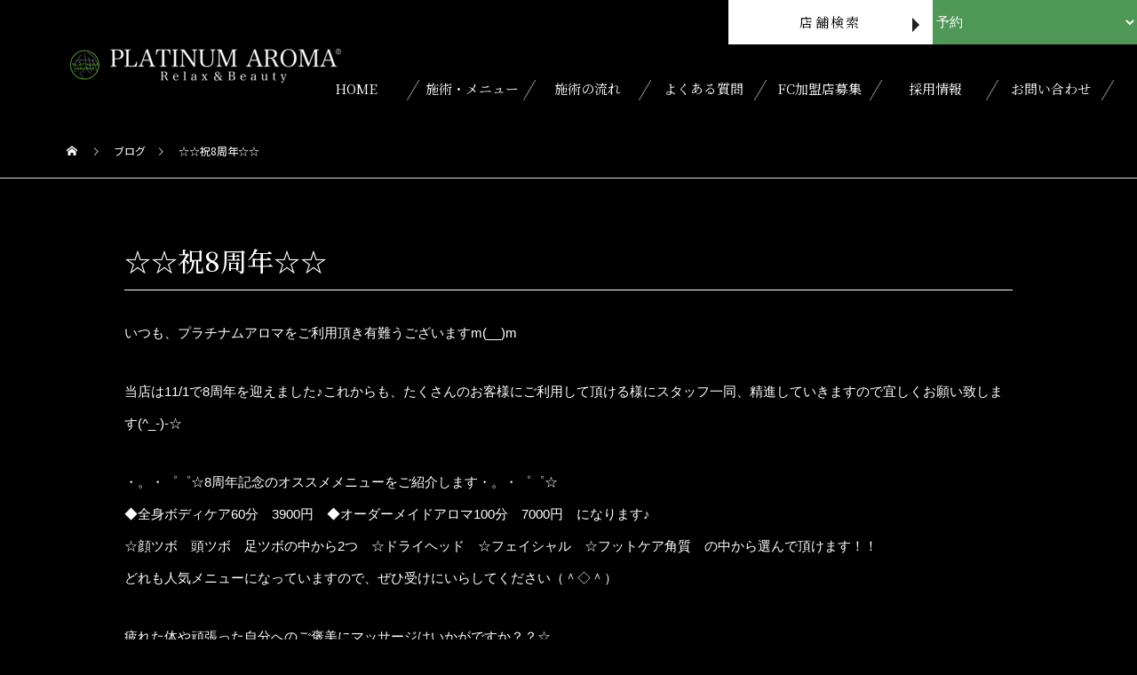

--- FILE ---
content_type: text/html; charset=UTF-8
request_url: https://ni-platinumaroma.com/staff-blog/%E2%98%86%E2%98%86%E7%A5%9D8%E5%91%A8%E5%B9%B4%E2%98%86%E2%98%86
body_size: 13970
content:

<!DOCTYPE html>
<html class="pc" lang="ja">

		<head>
				<meta charset="UTF-8">
		<!--[if IE]><meta http-equiv="X-UA-Compatible" content="IE=edge"><![endif]-->
		<meta name="viewport" content="width=device-width">
		<link rel="pingback" href="https://ni-platinumaroma.com/xmlrpc.php">


		<!-- Google tag (gtag.js) -->
		<script async src="https://www.googletagmanager.com/gtag/js?id=G-13K5N43Q2V"></script>
		<script>
			window.dataLayer = window.dataLayer || [];

			function gtag() {
				dataLayer.push(arguments);
			}
			gtag('js', new Date());
			gtag('config', 'G-13K5N43Q2V');
		</script>


						<link rel="shortcut icon" href="https://ni-platinumaroma.com/wp-content/uploads/fabi.png">
						<meta name='robots' content='max-image-preview:large' />
<link rel='dns-prefetch' href='//www.googletagmanager.com' />
<link rel="alternate" type="application/rss+xml" title="アロマ・リンパマッサージ｜駅近で癒しのマッサージならPLATINUM AROMA &raquo; フィード" href="https://ni-platinumaroma.com/feed" />
<link rel="alternate" type="application/rss+xml" title="アロマ・リンパマッサージ｜駅近で癒しのマッサージならPLATINUM AROMA &raquo; コメントフィード" href="https://ni-platinumaroma.com/comments/feed" />
<link rel="alternate" title="oEmbed (JSON)" type="application/json+oembed" href="https://ni-platinumaroma.com/wp-json/oembed/1.0/embed?url=https%3A%2F%2Fni-platinumaroma.com%2Fstaff-blog%2F%25e2%2598%2586%25e2%2598%2586%25e7%25a5%259d8%25e5%2591%25a8%25e5%25b9%25b4%25e2%2598%2586%25e2%2598%2586" />
<link rel="alternate" title="oEmbed (XML)" type="text/xml+oembed" href="https://ni-platinumaroma.com/wp-json/oembed/1.0/embed?url=https%3A%2F%2Fni-platinumaroma.com%2Fstaff-blog%2F%25e2%2598%2586%25e2%2598%2586%25e7%25a5%259d8%25e5%2591%25a8%25e5%25b9%25b4%25e2%2598%2586%25e2%2598%2586&#038;format=xml" />
<style id='wp-img-auto-sizes-contain-inline-css' type='text/css'>
img:is([sizes=auto i],[sizes^="auto," i]){contain-intrinsic-size:3000px 1500px}
/*# sourceURL=wp-img-auto-sizes-contain-inline-css */
</style>
<link rel='stylesheet' id='style-css' href='https://ni-platinumaroma.com/wp-content/themes/muum_child/style.css?ver=1.2.1' type='text/css' media='all' />
<style id='wp-block-library-inline-css' type='text/css'>
:root{--wp-block-synced-color:#7a00df;--wp-block-synced-color--rgb:122,0,223;--wp-bound-block-color:var(--wp-block-synced-color);--wp-editor-canvas-background:#ddd;--wp-admin-theme-color:#007cba;--wp-admin-theme-color--rgb:0,124,186;--wp-admin-theme-color-darker-10:#006ba1;--wp-admin-theme-color-darker-10--rgb:0,107,160.5;--wp-admin-theme-color-darker-20:#005a87;--wp-admin-theme-color-darker-20--rgb:0,90,135;--wp-admin-border-width-focus:2px}@media (min-resolution:192dpi){:root{--wp-admin-border-width-focus:1.5px}}.wp-element-button{cursor:pointer}:root .has-very-light-gray-background-color{background-color:#eee}:root .has-very-dark-gray-background-color{background-color:#313131}:root .has-very-light-gray-color{color:#eee}:root .has-very-dark-gray-color{color:#313131}:root .has-vivid-green-cyan-to-vivid-cyan-blue-gradient-background{background:linear-gradient(135deg,#00d084,#0693e3)}:root .has-purple-crush-gradient-background{background:linear-gradient(135deg,#34e2e4,#4721fb 50%,#ab1dfe)}:root .has-hazy-dawn-gradient-background{background:linear-gradient(135deg,#faaca8,#dad0ec)}:root .has-subdued-olive-gradient-background{background:linear-gradient(135deg,#fafae1,#67a671)}:root .has-atomic-cream-gradient-background{background:linear-gradient(135deg,#fdd79a,#004a59)}:root .has-nightshade-gradient-background{background:linear-gradient(135deg,#330968,#31cdcf)}:root .has-midnight-gradient-background{background:linear-gradient(135deg,#020381,#2874fc)}:root{--wp--preset--font-size--normal:16px;--wp--preset--font-size--huge:42px}.has-regular-font-size{font-size:1em}.has-larger-font-size{font-size:2.625em}.has-normal-font-size{font-size:var(--wp--preset--font-size--normal)}.has-huge-font-size{font-size:var(--wp--preset--font-size--huge)}.has-text-align-center{text-align:center}.has-text-align-left{text-align:left}.has-text-align-right{text-align:right}.has-fit-text{white-space:nowrap!important}#end-resizable-editor-section{display:none}.aligncenter{clear:both}.items-justified-left{justify-content:flex-start}.items-justified-center{justify-content:center}.items-justified-right{justify-content:flex-end}.items-justified-space-between{justify-content:space-between}.screen-reader-text{border:0;clip-path:inset(50%);height:1px;margin:-1px;overflow:hidden;padding:0;position:absolute;width:1px;word-wrap:normal!important}.screen-reader-text:focus{background-color:#ddd;clip-path:none;color:#444;display:block;font-size:1em;height:auto;left:5px;line-height:normal;padding:15px 23px 14px;text-decoration:none;top:5px;width:auto;z-index:100000}html :where(.has-border-color){border-style:solid}html :where([style*=border-top-color]){border-top-style:solid}html :where([style*=border-right-color]){border-right-style:solid}html :where([style*=border-bottom-color]){border-bottom-style:solid}html :where([style*=border-left-color]){border-left-style:solid}html :where([style*=border-width]){border-style:solid}html :where([style*=border-top-width]){border-top-style:solid}html :where([style*=border-right-width]){border-right-style:solid}html :where([style*=border-bottom-width]){border-bottom-style:solid}html :where([style*=border-left-width]){border-left-style:solid}html :where(img[class*=wp-image-]){height:auto;max-width:100%}:where(figure){margin:0 0 1em}html :where(.is-position-sticky){--wp-admin--admin-bar--position-offset:var(--wp-admin--admin-bar--height,0px)}@media screen and (max-width:600px){html :where(.is-position-sticky){--wp-admin--admin-bar--position-offset:0px}}

/*# sourceURL=wp-block-library-inline-css */
</style><style id='wp-block-paragraph-inline-css' type='text/css'>
.is-small-text{font-size:.875em}.is-regular-text{font-size:1em}.is-large-text{font-size:2.25em}.is-larger-text{font-size:3em}.has-drop-cap:not(:focus):first-letter{float:left;font-size:8.4em;font-style:normal;font-weight:100;line-height:.68;margin:.05em .1em 0 0;text-transform:uppercase}body.rtl .has-drop-cap:not(:focus):first-letter{float:none;margin-left:.1em}p.has-drop-cap.has-background{overflow:hidden}:root :where(p.has-background){padding:1.25em 2.375em}:where(p.has-text-color:not(.has-link-color)) a{color:inherit}p.has-text-align-left[style*="writing-mode:vertical-lr"],p.has-text-align-right[style*="writing-mode:vertical-rl"]{rotate:180deg}
/*# sourceURL=https://ni-platinumaroma.com/wp-includes/blocks/paragraph/style.min.css */
</style>
<style id='global-styles-inline-css' type='text/css'>
:root{--wp--preset--aspect-ratio--square: 1;--wp--preset--aspect-ratio--4-3: 4/3;--wp--preset--aspect-ratio--3-4: 3/4;--wp--preset--aspect-ratio--3-2: 3/2;--wp--preset--aspect-ratio--2-3: 2/3;--wp--preset--aspect-ratio--16-9: 16/9;--wp--preset--aspect-ratio--9-16: 9/16;--wp--preset--color--black: #000000;--wp--preset--color--cyan-bluish-gray: #abb8c3;--wp--preset--color--white: #ffffff;--wp--preset--color--pale-pink: #f78da7;--wp--preset--color--vivid-red: #cf2e2e;--wp--preset--color--luminous-vivid-orange: #ff6900;--wp--preset--color--luminous-vivid-amber: #fcb900;--wp--preset--color--light-green-cyan: #7bdcb5;--wp--preset--color--vivid-green-cyan: #00d084;--wp--preset--color--pale-cyan-blue: #8ed1fc;--wp--preset--color--vivid-cyan-blue: #0693e3;--wp--preset--color--vivid-purple: #9b51e0;--wp--preset--gradient--vivid-cyan-blue-to-vivid-purple: linear-gradient(135deg,rgb(6,147,227) 0%,rgb(155,81,224) 100%);--wp--preset--gradient--light-green-cyan-to-vivid-green-cyan: linear-gradient(135deg,rgb(122,220,180) 0%,rgb(0,208,130) 100%);--wp--preset--gradient--luminous-vivid-amber-to-luminous-vivid-orange: linear-gradient(135deg,rgb(252,185,0) 0%,rgb(255,105,0) 100%);--wp--preset--gradient--luminous-vivid-orange-to-vivid-red: linear-gradient(135deg,rgb(255,105,0) 0%,rgb(207,46,46) 100%);--wp--preset--gradient--very-light-gray-to-cyan-bluish-gray: linear-gradient(135deg,rgb(238,238,238) 0%,rgb(169,184,195) 100%);--wp--preset--gradient--cool-to-warm-spectrum: linear-gradient(135deg,rgb(74,234,220) 0%,rgb(151,120,209) 20%,rgb(207,42,186) 40%,rgb(238,44,130) 60%,rgb(251,105,98) 80%,rgb(254,248,76) 100%);--wp--preset--gradient--blush-light-purple: linear-gradient(135deg,rgb(255,206,236) 0%,rgb(152,150,240) 100%);--wp--preset--gradient--blush-bordeaux: linear-gradient(135deg,rgb(254,205,165) 0%,rgb(254,45,45) 50%,rgb(107,0,62) 100%);--wp--preset--gradient--luminous-dusk: linear-gradient(135deg,rgb(255,203,112) 0%,rgb(199,81,192) 50%,rgb(65,88,208) 100%);--wp--preset--gradient--pale-ocean: linear-gradient(135deg,rgb(255,245,203) 0%,rgb(182,227,212) 50%,rgb(51,167,181) 100%);--wp--preset--gradient--electric-grass: linear-gradient(135deg,rgb(202,248,128) 0%,rgb(113,206,126) 100%);--wp--preset--gradient--midnight: linear-gradient(135deg,rgb(2,3,129) 0%,rgb(40,116,252) 100%);--wp--preset--font-size--small: 13px;--wp--preset--font-size--medium: 20px;--wp--preset--font-size--large: 36px;--wp--preset--font-size--x-large: 42px;--wp--preset--spacing--20: 0.44rem;--wp--preset--spacing--30: 0.67rem;--wp--preset--spacing--40: 1rem;--wp--preset--spacing--50: 1.5rem;--wp--preset--spacing--60: 2.25rem;--wp--preset--spacing--70: 3.38rem;--wp--preset--spacing--80: 5.06rem;--wp--preset--shadow--natural: 6px 6px 9px rgba(0, 0, 0, 0.2);--wp--preset--shadow--deep: 12px 12px 50px rgba(0, 0, 0, 0.4);--wp--preset--shadow--sharp: 6px 6px 0px rgba(0, 0, 0, 0.2);--wp--preset--shadow--outlined: 6px 6px 0px -3px rgb(255, 255, 255), 6px 6px rgb(0, 0, 0);--wp--preset--shadow--crisp: 6px 6px 0px rgb(0, 0, 0);}:where(.is-layout-flex){gap: 0.5em;}:where(.is-layout-grid){gap: 0.5em;}body .is-layout-flex{display: flex;}.is-layout-flex{flex-wrap: wrap;align-items: center;}.is-layout-flex > :is(*, div){margin: 0;}body .is-layout-grid{display: grid;}.is-layout-grid > :is(*, div){margin: 0;}:where(.wp-block-columns.is-layout-flex){gap: 2em;}:where(.wp-block-columns.is-layout-grid){gap: 2em;}:where(.wp-block-post-template.is-layout-flex){gap: 1.25em;}:where(.wp-block-post-template.is-layout-grid){gap: 1.25em;}.has-black-color{color: var(--wp--preset--color--black) !important;}.has-cyan-bluish-gray-color{color: var(--wp--preset--color--cyan-bluish-gray) !important;}.has-white-color{color: var(--wp--preset--color--white) !important;}.has-pale-pink-color{color: var(--wp--preset--color--pale-pink) !important;}.has-vivid-red-color{color: var(--wp--preset--color--vivid-red) !important;}.has-luminous-vivid-orange-color{color: var(--wp--preset--color--luminous-vivid-orange) !important;}.has-luminous-vivid-amber-color{color: var(--wp--preset--color--luminous-vivid-amber) !important;}.has-light-green-cyan-color{color: var(--wp--preset--color--light-green-cyan) !important;}.has-vivid-green-cyan-color{color: var(--wp--preset--color--vivid-green-cyan) !important;}.has-pale-cyan-blue-color{color: var(--wp--preset--color--pale-cyan-blue) !important;}.has-vivid-cyan-blue-color{color: var(--wp--preset--color--vivid-cyan-blue) !important;}.has-vivid-purple-color{color: var(--wp--preset--color--vivid-purple) !important;}.has-black-background-color{background-color: var(--wp--preset--color--black) !important;}.has-cyan-bluish-gray-background-color{background-color: var(--wp--preset--color--cyan-bluish-gray) !important;}.has-white-background-color{background-color: var(--wp--preset--color--white) !important;}.has-pale-pink-background-color{background-color: var(--wp--preset--color--pale-pink) !important;}.has-vivid-red-background-color{background-color: var(--wp--preset--color--vivid-red) !important;}.has-luminous-vivid-orange-background-color{background-color: var(--wp--preset--color--luminous-vivid-orange) !important;}.has-luminous-vivid-amber-background-color{background-color: var(--wp--preset--color--luminous-vivid-amber) !important;}.has-light-green-cyan-background-color{background-color: var(--wp--preset--color--light-green-cyan) !important;}.has-vivid-green-cyan-background-color{background-color: var(--wp--preset--color--vivid-green-cyan) !important;}.has-pale-cyan-blue-background-color{background-color: var(--wp--preset--color--pale-cyan-blue) !important;}.has-vivid-cyan-blue-background-color{background-color: var(--wp--preset--color--vivid-cyan-blue) !important;}.has-vivid-purple-background-color{background-color: var(--wp--preset--color--vivid-purple) !important;}.has-black-border-color{border-color: var(--wp--preset--color--black) !important;}.has-cyan-bluish-gray-border-color{border-color: var(--wp--preset--color--cyan-bluish-gray) !important;}.has-white-border-color{border-color: var(--wp--preset--color--white) !important;}.has-pale-pink-border-color{border-color: var(--wp--preset--color--pale-pink) !important;}.has-vivid-red-border-color{border-color: var(--wp--preset--color--vivid-red) !important;}.has-luminous-vivid-orange-border-color{border-color: var(--wp--preset--color--luminous-vivid-orange) !important;}.has-luminous-vivid-amber-border-color{border-color: var(--wp--preset--color--luminous-vivid-amber) !important;}.has-light-green-cyan-border-color{border-color: var(--wp--preset--color--light-green-cyan) !important;}.has-vivid-green-cyan-border-color{border-color: var(--wp--preset--color--vivid-green-cyan) !important;}.has-pale-cyan-blue-border-color{border-color: var(--wp--preset--color--pale-cyan-blue) !important;}.has-vivid-cyan-blue-border-color{border-color: var(--wp--preset--color--vivid-cyan-blue) !important;}.has-vivid-purple-border-color{border-color: var(--wp--preset--color--vivid-purple) !important;}.has-vivid-cyan-blue-to-vivid-purple-gradient-background{background: var(--wp--preset--gradient--vivid-cyan-blue-to-vivid-purple) !important;}.has-light-green-cyan-to-vivid-green-cyan-gradient-background{background: var(--wp--preset--gradient--light-green-cyan-to-vivid-green-cyan) !important;}.has-luminous-vivid-amber-to-luminous-vivid-orange-gradient-background{background: var(--wp--preset--gradient--luminous-vivid-amber-to-luminous-vivid-orange) !important;}.has-luminous-vivid-orange-to-vivid-red-gradient-background{background: var(--wp--preset--gradient--luminous-vivid-orange-to-vivid-red) !important;}.has-very-light-gray-to-cyan-bluish-gray-gradient-background{background: var(--wp--preset--gradient--very-light-gray-to-cyan-bluish-gray) !important;}.has-cool-to-warm-spectrum-gradient-background{background: var(--wp--preset--gradient--cool-to-warm-spectrum) !important;}.has-blush-light-purple-gradient-background{background: var(--wp--preset--gradient--blush-light-purple) !important;}.has-blush-bordeaux-gradient-background{background: var(--wp--preset--gradient--blush-bordeaux) !important;}.has-luminous-dusk-gradient-background{background: var(--wp--preset--gradient--luminous-dusk) !important;}.has-pale-ocean-gradient-background{background: var(--wp--preset--gradient--pale-ocean) !important;}.has-electric-grass-gradient-background{background: var(--wp--preset--gradient--electric-grass) !important;}.has-midnight-gradient-background{background: var(--wp--preset--gradient--midnight) !important;}.has-small-font-size{font-size: var(--wp--preset--font-size--small) !important;}.has-medium-font-size{font-size: var(--wp--preset--font-size--medium) !important;}.has-large-font-size{font-size: var(--wp--preset--font-size--large) !important;}.has-x-large-font-size{font-size: var(--wp--preset--font-size--x-large) !important;}
/*# sourceURL=global-styles-inline-css */
</style>

<style id='classic-theme-styles-inline-css' type='text/css'>
/*! This file is auto-generated */
.wp-block-button__link{color:#fff;background-color:#32373c;border-radius:9999px;box-shadow:none;text-decoration:none;padding:calc(.667em + 2px) calc(1.333em + 2px);font-size:1.125em}.wp-block-file__button{background:#32373c;color:#fff;text-decoration:none}
/*# sourceURL=/wp-includes/css/classic-themes.min.css */
</style>
<link rel='stylesheet' id='contact-form-7-css' href='https://ni-platinumaroma.com/wp-content/plugins/contact-form-7/includes/css/styles.css?ver=5.4.2' type='text/css' media='all' />
<link rel='stylesheet' id='whats-new-style-css' href='https://ni-platinumaroma.com/wp-content/plugins/whats-new-genarator/whats-new.css?ver=2.0.2' type='text/css' media='all' />
<link rel='stylesheet' id='parent-style-css' href='https://ni-platinumaroma.com/wp-content/themes/muum_tcd085/style.css?ver=6.9' type='text/css' media='all' />
<link rel='stylesheet' id='child-style-css' href='https://ni-platinumaroma.com/wp-content/themes/muum_child/style.css?ver=6.9' type='text/css' media='all' />
<script type="text/javascript" src="https://ni-platinumaroma.com/wp-includes/js/jquery/jquery.min.js?ver=3.7.1" id="jquery-core-js"></script>
<script type="text/javascript" src="https://ni-platinumaroma.com/wp-includes/js/jquery/jquery-migrate.min.js?ver=3.4.1" id="jquery-migrate-js"></script>
<link rel="https://api.w.org/" href="https://ni-platinumaroma.com/wp-json/" /><link rel="alternate" title="JSON" type="application/json" href="https://ni-platinumaroma.com/wp-json/wp/v2/staff-blog/759" /><link rel="canonical" href="https://ni-platinumaroma.com/staff-blog/%e2%98%86%e2%98%86%e7%a5%9d8%e5%91%a8%e5%b9%b4%e2%98%86%e2%98%86" />
<link rel='shortlink' href='https://ni-platinumaroma.com/?p=759' />
<meta name="generator" content="Site Kit by Google 1.118.0" /><!-- Google tag (gtag.js) -->
<script async src="https://www.googletagmanager.com/gtag/js?id=AW-11122130218"></script>
<script>
  window.dataLayer = window.dataLayer || [];
  function gtag(){dataLayer.push(arguments);}
  gtag('set', 'linker', {'domains': ['ni-platinumaroma.com', 'salonconnect.jp']});
  gtag('js', new Date());

  gtag('config', 'AW-11122130218');
</script>
<link rel="stylesheet" href="https://ni-platinumaroma.com/wp-content/themes/muum_tcd085/css/design-plus.css?ver=1.2.1">
<link rel="stylesheet" href="https://ni-platinumaroma.com/wp-content/themes/muum_tcd085/css/sns-botton.css?ver=1.2.1">
<link rel="stylesheet" media="screen and (max-width:1251px)" href="https://ni-platinumaroma.com/wp-content/themes/muum_tcd085/css/responsive.css?ver=1.2.1">
<link rel="stylesheet" media="screen and (max-width:1251px)" href="https://ni-platinumaroma.com/wp-content/themes/muum_tcd085/css/footer-bar.css?ver=1.2.1">

<script src="https://ni-platinumaroma.com/wp-content/themes/muum_tcd085/js/jquery.easing.1.4.js?ver=1.2.1"></script>
<script src="https://ni-platinumaroma.com/wp-content/themes/muum_tcd085/js/jscript.js?ver=1.2.1"></script>
<script src="https://ni-platinumaroma.com/wp-content/themes/muum_tcd085/js/jquery.cookie.min.js?ver=1.2.1"></script>
<script src="https://ni-platinumaroma.com/wp-content/themes/muum_tcd085/js/comment.js?ver=1.2.1"></script>
<script src="https://ni-platinumaroma.com/wp-content/themes/muum_tcd085/js/parallax.js?ver=1.2.1"></script>

<link rel="stylesheet" href="https://ni-platinumaroma.com/wp-content/themes/muum_tcd085/js/simplebar.css?ver=1.2.1">
<script src="https://ni-platinumaroma.com/wp-content/themes/muum_tcd085/js/simplebar.min.js?ver=1.2.1"></script>


<script src="https://ni-platinumaroma.com/wp-content/themes/muum_tcd085/js/header_fix_mobile.js?ver=1.2.1"></script>


<style type="text/css">

body, input, textarea { font-family: Arial, "Hiragino Sans", "ヒラギノ角ゴ ProN", "Hiragino Kaku Gothic ProN", "游ゴシック", YuGothic, "メイリオ", Meiryo, sans-serif; }

.rich_font, .p-vertical { font-family: Arial, "Hiragino Sans", "ヒラギノ角ゴ ProN", "Hiragino Kaku Gothic ProN", "游ゴシック", YuGothic, "メイリオ", Meiryo, sans-serif; font-weight:500; }

.rich_font_type1 { font-family: Arial, "Hiragino Kaku Gothic ProN", "ヒラギノ角ゴ ProN W3", "メイリオ", Meiryo, sans-serif; }
.rich_font_type2 { font-family: Arial, "Hiragino Sans", "ヒラギノ角ゴ ProN", "Hiragino Kaku Gothic ProN", "游ゴシック", YuGothic, "メイリオ", Meiryo, sans-serif; font-weight:500; }
.rich_font_type3 { font-family: "Times New Roman" , "游明朝" , "Yu Mincho" , "游明朝体" , "YuMincho" , "ヒラギノ明朝 Pro W3" , "Hiragino Mincho Pro" , "HiraMinProN-W3" , "HGS明朝E" , "ＭＳ Ｐ明朝" , "MS PMincho" , serif; font-weight:500; }

.post_content, #next_prev_post { font-family: Arial, "Hiragino Sans", "ヒラギノ角ゴ ProN", "Hiragino Kaku Gothic ProN", "游ゴシック", YuGothic, "メイリオ", Meiryo, sans-serif; }
.widget_headline, .widget_tab_post_list_button a, .search_box_headline { font-family: Arial, "Hiragino Sans", "ヒラギノ角ゴ ProN", "Hiragino Kaku Gothic ProN", "游ゴシック", YuGothic, "メイリオ", Meiryo, sans-serif; }

#global_menu { background:; }
#global_menu > ul > li > a, #global_menu > ul > li:first-of-type a { color:#000; border-color:; }
#global_menu > ul > li > a:hover { color:#fff; background:; border-color:; }
#global_menu > ul > li.active > a, #global_menu > ul > li.current-menu-item > a, #header.active #global_menu > ul > li.current-menu-item.active_button > a { color:#fff; background:; border-color:; }
#global_menu ul ul a { color:#ffffff !important; background:#000000; }
#global_menu ul ul a:hover { background:#444444; }
#global_menu > ul > li.menu-item-has-children.active > a { background:#000000; border-color:#000000; }
.pc .header_fix #header.off_hover #global_menu { background:rgba(0,0,0,1); }
.pc .header_fix #header.off_hover #global_menu > ul > li > a, .pc .header_fix #header.off_hover #global_menu > ul > li:first-of-type a { border-color:rgba(0,0,0,1); }
.mobile .header_fix_mobile #header { background:#fff; }
.mobile .header_fix_mobile #header.off_hover { background:rgba(255,255,255,1); }
#drawer_menu { background:#000000; }
#mobile_menu a { color:#ffffff; border-color:#444444; }
#mobile_menu li li a { background:#333333; }
#mobile_menu a:hover, #drawer_menu .close_button:hover, #mobile_menu .child_menu_button:hover { background:#444444; }
.megamenu_blog_list { background:#000000; }
.megamenu_blog_list .category_list a { font-size:16px; color:#999999; }
.megamenu_blog_list .post_list .title { font-size:14px; }
.megamenu_b_wrap { background:#000000; }
.megamenu_b_wrap .headline { font-size:16px; color:#ffffff; }
.megamenu_b_wrap .title { font-size:14px; }
.megamenu_page_wrap { border-top:1px solid #555555; }
#global_menu > ul > li.megamenu_parent_type2.active_megamenu_button > a { color:#fff !important; background:#000000 !important; border-color:#000000 !important; }
#global_menu > ul > li.megamenu_parent_type3.active_megamenu_button > a { color:#fff !important; background:#000000 !important; border-color:#000000 !important; }
#footer_carousel { background:#000000; }
#footer_carousel .title { font-size:14px; }
#footer_bottom { color:#ffffff; background:#000000; }
#footer_bottom a { color:#ffffff; }
#return_top a:before { color:#ffffff; }
#return_top a { background:#509858; }
#return_top a:hover { background:#7b997b; }
@media screen and (max-width:750px) {
  #footer_carousel .title { font-size:12px; }
  #footer_bottom { color:#000; background:none; }
  #footer_bottom a { color:#000; }
  #copyright { color:#ffffff; background:#000000; }
}
.author_profile .avatar_area, .animate_image, .animate_background, .animate_background .image_wrap {
  background: #FFFFFF;
}
.author_profile a.avatar img, .animate_image img, .animate_background .image {
  -webkit-transition-property: opacity; -webkit-transition: 0.5s;
  transition-property: opacity; transition: 0.5s;
}
.author_profile a.avatar:hover img, .animate_image:hover img, .animate_background:hover .image {
  opacity: 0.8;
}

a { color:#000; }

.widget_tab_post_list_button a:hover, .page_navi span.current, #author_page_headline,
#header_carousel_type1 .slick-dots button:hover::before, #header_carousel_type1 .slick-dots .slick-active button::before, #header_carousel_type2 .slick-dots button:hover::before, #header_carousel_type2 .slick-dots .slick-active button::before
  { background-color:#000000; }

.widget_headline, .design_headline1, .widget_tab_post_list_button a:hover, .page_navi span.current
  { border-color:#000000; }

#header_search .button label:hover:before
  { color:#444444; }

#submit_comment:hover, #cancel_comment_reply a:hover, #wp-calendar #prev a:hover, #wp-calendar #next a:hover, #wp-calendar td a:hover,
#post_pagination a:hover, #p_readmore .button:hover, .page_navi a:hover, #post_pagination a:hover,.c-pw__btn:hover, #post_pagination a:hover, #comment_tab li a:hover, #category_post .tab p:hover
  { background-color:#444444; }

#comment_textarea textarea:focus, .c-pw__box-input:focus, .page_navi a:hover, #post_pagination p, #post_pagination a:hover
  { border-color:#444444; }

a:hover, #header_logo a:hover, #footer a:hover, #footer_social_link li a:hover:before, #bread_crumb a:hover, #bread_crumb li.home a:hover:after, #next_prev_post a:hover,
.single_copy_title_url_btn:hover, .tcdw_search_box_widget .search_area .search_button:hover:before, .tab_widget_nav:hover:before,
#single_author_title_area .author_link li a:hover:before, .author_profile a:hover, .author_profile .author_link li a:hover:before, #post_meta_bottom a:hover, .cardlink_title a:hover,
.comment a:hover, .comment_form_wrapper a:hover, #searchform .submit_button:hover:before, .p-dropdown__title:hover:after
  { color:#444444; }

#menu_button:hover span
  { background-color:#444444; }

.post_content a { color:#000000; }
.post_content a:hover { color:#444444; }

.cat_id1 { background-color:#000000; }
.cat_id1:hover { background-color:#444444; }
.megamenu_blog_list .category_list li.active .cat_id1 { color:#000000; }
.megamenu_blog_list .category_list .cat_id1:hover { color:#444444; }
.category_list_widget .cat-item-1 > a:hover > .count { background-color:#000000; border-color:#000000; }
.cat_id8 { background-color:#000000; }
.cat_id8:hover { background-color:#444444; }
.megamenu_blog_list .category_list li.active .cat_id8 { color:#000000; }
.megamenu_blog_list .category_list .cat_id8:hover { color:#444444; }
.category_list_widget .cat-item-8 > a:hover > .count { background-color:#000000; border-color:#000000; }
.cat_id18 { background-color:#000000; }
.cat_id18:hover { background-color:#444444; }
.megamenu_blog_list .category_list li.active .cat_id18 { color:#000000; }
.megamenu_blog_list .category_list .cat_id18:hover { color:#444444; }
.category_list_widget .cat-item-18 > a:hover > .count { background-color:#000000; border-color:#000000; }
.cat_id19 { background-color:#000000; }
.cat_id19:hover { background-color:#444444; }
.megamenu_blog_list .category_list li.active .cat_id19 { color:#000000; }
.megamenu_blog_list .category_list .cat_id19:hover { color:#444444; }
.category_list_widget .cat-item-19 > a:hover > .count { background-color:#000000; border-color:#000000; }
.cat_id20 { background-color:#000000; }
.cat_id20:hover { background-color:#444444; }
.megamenu_blog_list .category_list li.active .cat_id20 { color:#000000; }
.megamenu_blog_list .category_list .cat_id20:hover { color:#444444; }
.category_list_widget .cat-item-20 > a:hover > .count { background-color:#000000; border-color:#000000; }
.cat_id24 { background-color:#000000; }
.cat_id24:hover { background-color:#444444; }
.megamenu_blog_list .category_list li.active .cat_id24 { color:#000000; }
.megamenu_blog_list .category_list .cat_id24:hover { color:#444444; }
.category_list_widget .cat-item-24 > a:hover > .count { background-color:#000000; border-color:#000000; }
.cat_id25 { background-color:#000000; }
.cat_id25:hover { background-color:#444444; }
.megamenu_blog_list .category_list li.active .cat_id25 { color:#000000; }
.megamenu_blog_list .category_list .cat_id25:hover { color:#444444; }
.category_list_widget .cat-item-25 > a:hover > .count { background-color:#000000; border-color:#000000; }
.cat_id29 { background-color:#000000; }
.cat_id29:hover { background-color:#444444; }
.megamenu_blog_list .category_list li.active .cat_id29 { color:#000000; }
.megamenu_blog_list .category_list .cat_id29:hover { color:#444444; }
.category_list_widget .cat-item-29 > a:hover > .count { background-color:#000000; border-color:#000000; }
.cat_id53 { background-color:#000000; }
.cat_id53:hover { background-color:#444444; }
.megamenu_blog_list .category_list li.active .cat_id53 { color:#000000; }
.megamenu_blog_list .category_list .cat_id53:hover { color:#444444; }
.category_list_widget .cat-item-53 > a:hover > .count { background-color:#000000; border-color:#000000; }
.cat_id70 { background-color:#000000; }
.cat_id70:hover { background-color:#444444; }
.megamenu_blog_list .category_list li.active .cat_id70 { color:#000000; }
.megamenu_blog_list .category_list .cat_id70:hover { color:#444444; }
.category_list_widget .cat-item-70 > a:hover > .count { background-color:#000000; border-color:#000000; }
.cat_id74 { background-color:#000000; }
.cat_id74:hover { background-color:#444444; }
.megamenu_blog_list .category_list li.active .cat_id74 { color:#000000; }
.megamenu_blog_list .category_list .cat_id74:hover { color:#444444; }
.category_list_widget .cat-item-74 > a:hover > .count { background-color:#000000; border-color:#000000; }
.cat_id77 { background-color:#000000; }
.cat_id77:hover { background-color:#444444; }
.megamenu_blog_list .category_list li.active .cat_id77 { color:#000000; }
.megamenu_blog_list .category_list .cat_id77:hover { color:#444444; }
.category_list_widget .cat-item-77 > a:hover > .count { background-color:#000000; border-color:#000000; }
.cat_id79 { background-color:#000000; }
.cat_id79:hover { background-color:#444444; }
.megamenu_blog_list .category_list li.active .cat_id79 { color:#000000; }
.megamenu_blog_list .category_list .cat_id79:hover { color:#444444; }
.category_list_widget .cat-item-79 > a:hover > .count { background-color:#000000; border-color:#000000; }

.styled_h2 {
  font-size:26px !important; text-align:left; color:#ffffff; background:#000000;  border-top:0px solid #dddddd;
  border-bottom:0px solid #dddddd;
  border-left:0px solid #dddddd;
  border-right:0px solid #dddddd;
  padding:15px 15px 15px 15px !important;
  margin:0px 0px 30px !important;
}
.styled_h3 {
  font-size:22px !important; text-align:left; color:#000000;   border-top:0px solid #dddddd;
  border-bottom:0px solid #dddddd;
  border-left:2px solid #000000;
  border-right:0px solid #dddddd;
  padding:6px 0px 6px 16px !important;
  margin:0px 0px 30px !important;
}
.styled_h4 {
  font-size:18px !important; text-align:left; color:#000000;   border-top:0px solid #dddddd;
  border-bottom:1px solid #dddddd;
  border-left:0px solid #dddddd;
  border-right:0px solid #dddddd;
  padding:3px 0px 3px 20px !important;
  margin:0px 0px 30px !important;
}
.styled_h5 {
  font-size:14px !important; text-align:left; color:#000000;   border-top:0px solid #dddddd;
  border-bottom:1px solid #dddddd;
  border-left:0px solid #dddddd;
  border-right:0px solid #dddddd;
  padding:3px 0px 3px 24px !important;
  margin:0px 0px 30px !important;
}
.q_custom_button1 {
  color:#ffffff !important;
  border-color:rgba(83,83,83,1);
}
.q_custom_button1.animation_type1 { background:#535353; }
.q_custom_button1:hover, .q_custom_button1:focus {
  color:#ffffff !important;
  border-color:rgba(125,125,125,1);
}
.q_custom_button1.animation_type1:hover { background:#7d7d7d; }
.q_custom_button1:before { background:#7d7d7d; }
.q_custom_button2 {
  color:#ffffff !important;
  border-color:rgba(83,83,83,1);
}
.q_custom_button2.animation_type1 { background:#535353; }
.q_custom_button2:hover, .q_custom_button2:focus {
  color:#ffffff !important;
  border-color:rgba(125,125,125,1);
}
.q_custom_button2.animation_type1:hover { background:#7d7d7d; }
.q_custom_button2:before { background:#7d7d7d; }
.q_custom_button3 {
  color:#ffffff !important;
  border-color:rgba(83,83,83,1);
}
.q_custom_button3.animation_type1 { background:#535353; }
.q_custom_button3:hover, .q_custom_button3:focus {
  color:#ffffff !important;
  border-color:rgba(125,125,125,1);
}
.q_custom_button3.animation_type1:hover { background:#7d7d7d; }
.q_custom_button3:before { background:#7d7d7d; }
.speech_balloon_left1 .speach_balloon_text { background-color: #ffdfdf; border-color: #ffdfdf; color: #000000 }
.speech_balloon_left1 .speach_balloon_text::before { border-right-color: #ffdfdf }
.speech_balloon_left1 .speach_balloon_text::after { border-right-color: #ffdfdf }
.speech_balloon_left2 .speach_balloon_text { background-color: #ffffff; border-color: #ff5353; color: #000000 }
.speech_balloon_left2 .speach_balloon_text::before { border-right-color: #ff5353 }
.speech_balloon_left2 .speach_balloon_text::after { border-right-color: #ffffff }
.speech_balloon_right1 .speach_balloon_text { background-color: #ccf4ff; border-color: #ccf4ff; color: #000000 }
.speech_balloon_right1 .speach_balloon_text::before { border-left-color: #ccf4ff }
.speech_balloon_right1 .speach_balloon_text::after { border-left-color: #ccf4ff }
.speech_balloon_right2 .speach_balloon_text { background-color: #ffffff; border-color: #0789b5; color: #000000 }
.speech_balloon_right2 .speach_balloon_text::before { border-left-color: #0789b5 }
.speech_balloon_right2 .speach_balloon_text::after { border-left-color: #ffffff }
.qt_google_map .pb_googlemap_custom-overlay-inner { background:#000000; color:#ffffff; }
.qt_google_map .pb_googlemap_custom-overlay-inner::after { border-color:#000000 transparent transparent transparent; }
</style>

<style id="current-page-style" type="text/css">
#post_title .title { font-size:40px;  }
#article .post_content { font-size:16px; }
#related_post .design_headline1 { font-size:22px; }
#related_post .title { font-size:16px; }
#comments .design_headline1 { font-size:22px; }
#bottom_post_list .design_headline1 { font-size:22px; }
#bottom_post_list .title { font-size:18px; }
@media screen and (max-width:750px) {
  #post_title .title { font-size:20px; }
  #article .post_content { font-size:14px; }
  #related_post .design_headline1 { font-size:18px; }
  #related_post .title { font-size:14px; }
  #comments .design_headline1 { font-size:18px; }
  #bottom_post_list .design_headline1 { font-size:18px; }
  #bottom_post_list .title { font-size:15px; }
}
#site_loader_overlay.active #site_loader_animation {
  opacity:0;
  -webkit-transition: all 1.0s cubic-bezier(0.22, 1, 0.36, 1) 0s; transition: all 1.0s cubic-bezier(0.22, 1, 0.36, 1) 0s;
}
</style>

<script type="text/javascript">
jQuery(document).ready(function($){

  $('.megamenu_carousel .post_list').slick({
    infinite: true,
    dots: false,
    arrows: false,
    slidesToShow: 4,
    slidesToScroll: 1,
    swipeToSlide: true,
    touchThreshold: 20,
    adaptiveHeight: false,
    pauseOnHover: true,
    autoplay: true,
    fade: false,
    easing: 'easeOutExpo',
    speed: 700,
    autoplaySpeed: 5000  });
  $('.megamenu_carousel_wrap .prev_item').on('click', function() {
    $(this).closest('.megamenu_carousel_wrap').find('.post_list').slick('slickPrev');
  });
  $('.megamenu_carousel_wrap .next_item').on('click', function() {
    $(this).closest('.megamenu_carousel_wrap').find('.post_list').slick('slickNext');
  });

});
</script>

<style>
.p-cta--1.cta_type1 a .catch { font_size:20px; color: #ffffff; }
.p-cta--1.cta_type1 a:hover .catch { color: #cccccc; }
.p-cta--1.cta_type1 .overlay { background:rgba(0,0,0,0.5); }
.p-cta--2.cta_type1 a .catch { font_size:20px; color: #ffffff; }
.p-cta--2.cta_type1 a:hover .catch { color: #cccccc; }
.p-cta--2.cta_type1 .overlay { background:rgba(0,0,0,0.5); }
.p-cta--3.cta_type1 a .catch { font_size:20px; color: #ffffff; }
.p-cta--3.cta_type1 a:hover .catch { color: #cccccc; }
.p-cta--3.cta_type1 .overlay { background:rgba(0,0,0,0.5); }
</style>
<style type="text/css">
.p-footer-cta--1.footer_cta_type1 { background:rgba(84,60,50,1); }
.p-footer-cta--1.footer_cta_type1 .catch { color:#ffffff; }
.p-footer-cta--1.footer_cta_type1 #js-footer-cta__btn { color:#ffffff; background:#95634c; }
.p-footer-cta--1.footer_cta_type1 #js-footer-cta__btn:hover { color:#ffffff; background:#754e3d; }
.p-footer-cta--1.footer_cta_type1 #js-footer-cta__close:before { color:#ffffff; }
.p-footer-cta--1.footer_cta_type1 #js-footer-cta__close:hover:before { color:#cccccc; }
@media only screen and (max-width: 750px) {
  .p-footer-cta--1.footer_cta_type1 #js-footer-cta__btn:after { color:#ffffff; }
  .p-footer-cta--1.footer_cta_type1 #js-footer-cta__btn:hover:after { color:#cccccc; }
}
.p-footer-cta--2.footer_cta_type1 { background:rgba(84,60,50,1); }
.p-footer-cta--2.footer_cta_type1 .catch { color:#ffffff; }
.p-footer-cta--2.footer_cta_type1 #js-footer-cta__btn { color:#ffffff; background:#95634c; }
.p-footer-cta--2.footer_cta_type1 #js-footer-cta__btn:hover { color:#ffffff; background:#754e3d; }
.p-footer-cta--2.footer_cta_type1 #js-footer-cta__close:before { color:#ffffff; }
.p-footer-cta--2.footer_cta_type1 #js-footer-cta__close:hover:before { color:#cccccc; }
@media only screen and (max-width: 750px) {
  .p-footer-cta--2.footer_cta_type1 #js-footer-cta__btn:after { color:#ffffff; }
  .p-footer-cta--2.footer_cta_type1 #js-footer-cta__btn:hover:after { color:#cccccc; }
}
.p-footer-cta--3.footer_cta_type1 { background:rgba(84,60,50,1); }
.p-footer-cta--3.footer_cta_type1 .catch { color:#ffffff; }
.p-footer-cta--3.footer_cta_type1 #js-footer-cta__btn { color:#ffffff; background:#95634c; }
.p-footer-cta--3.footer_cta_type1 #js-footer-cta__btn:hover { color:#ffffff; background:#754e3d; }
.p-footer-cta--3.footer_cta_type1 #js-footer-cta__close:before { color:#ffffff; }
.p-footer-cta--3.footer_cta_type1 #js-footer-cta__close:hover:before { color:#cccccc; }
@media only screen and (max-width: 750px) {
  .p-footer-cta--3.footer_cta_type1 #js-footer-cta__btn:after { color:#ffffff; }
  .p-footer-cta--3.footer_cta_type1 #js-footer-cta__btn:hover:after { color:#cccccc; }
}
</style>


<!-- Google タグ マネージャー スニペット (Site Kit が追加) -->
<script type="text/javascript">
/* <![CDATA[ */

			( function( w, d, s, l, i ) {
				w[l] = w[l] || [];
				w[l].push( {'gtm.start': new Date().getTime(), event: 'gtm.js'} );
				var f = d.getElementsByTagName( s )[0],
					j = d.createElement( s ), dl = l != 'dataLayer' ? '&l=' + l : '';
				j.async = true;
				j.src = 'https://www.googletagmanager.com/gtm.js?id=' + i + dl;
				f.parentNode.insertBefore( j, f );
			} )( window, document, 'script', 'dataLayer', 'GTM-T5QWLZK6' );
			
/* ]]> */
</script>

<!-- (ここまで) Google タグ マネージャー スニペット (Site Kit が追加) -->
		<style type="text/css" id="wp-custom-css">
			.price-sec {
    padding: 80px 0 50px;
}
.price-sec.haike_gre {
    margin: 100px auto 0;
}
.price-sec.haike_drk-brown {
    position: relative;
    margin: 0 auto;
    background: #bf794e;
}

.gradient_btn * {
  box-sizing: border-box;
}
.gradient_btn {
  width: 100%;
  padding: 6px;
  border-radius: 10px;
  background-image: linear-gradient(
    135deg,
    #704308 0%,
    #ffce08 37%,
    #fefeb2 47%,
    #fafad6 50%,
    #fefeb2 53%,
    #e1ce08 63%,
    #704308 100%
  );
}
.gradient_btn a {
  position: relative;
  display: inline-block;
  width: 100%;
  padding: 15px;
  font-size: 30px;
  color: #212529;
  font-weight: 700;
  line-height: 1.5;
  text-align: center;
  border-radius: 10px;
  background: #000;
}
.gradient_btn span {
  background: -webkit-gradient(
    linear,
    left bottom,
    left top,
    from(#ffffdb),
    to(#a16422)
  );
  background: linear-gradient(to top, #ffffdb, #a16422);
  -webkit-background-clip: text;
  -webkit-text-fill-color: transparent;
}
@media screen and (max-width: 750px) {
  .gradient_btn a {
    font-size: 22px;
    padding: 8px;
  }
}		</style>
				<link rel="preconnect" href="https://fonts.googleapis.com">
		<link rel="preconnect" href="https://fonts.gstatic.com" crossorigin>
		<link href="https://fonts.googleapis.com/css2?family=Noto+Sans+JP:wght@100;300;400;500;700;900&family=Noto+Serif+JP:wght@200;300;400;500;600;700;900&display=swap" rel="stylesheet">
		<title>☆☆祝8周年☆☆ | アロマ・リンパマッサージ｜駅近で癒しのマッサージならPLATINUM AROMA</title>
		<meta name="description" content="PLATINUM AROMAは貴女の街の駅の近くに続々店舗展開中！癒しのアロママッサージ、リンパマッサージならお近くのPLATINUM AROMAを検索ください。トリートメント技術は、バリ島伝統のオイルマッサージ、バリニーズを取り入れたオリジナル。数十種類の中からお客様に合ったアロマオイルを厳選し、オールハンドでの施術を行います。">
		<meta name="keywords" content="アロママッサージ,リンパマッサージ,PLATINUM AROMA,プラチナムアロマ">

		<link rel='stylesheet' id='slick-style-css' href='https://ni-platinumaroma.com/wp-content/themes/muum_tcd085/js/slick.css?ver=1.0.0' type='text/css' media='all' />
</head>

	<body id="body" class="wp-singular staff-blog-template-default single single-staff-blog postid-759 single-format-standard wp-theme-muum_tcd085 wp-child-theme-muum_child hide_header_desc_mobile use_mobile_header_fix">

		
		<div id="container">

			
			
				<header id="header">
					<div id="header_top">
													<div id="header_logo">
								<p class="logo">
 <a href="https://ni-platinumaroma.com/" title="アロマ・リンパマッサージ｜駅近で癒しのマッサージならPLATINUM AROMA">
    <img class="pc_logo_image" src="https://ni-platinumaroma.com/wp-content/uploads/29縮小1.png?1769109504" alt="アロマ・リンパマッサージ｜駅近で癒しのマッサージならPLATINUM AROMA" title="アロマ・リンパマッサージ｜駅近で癒しのマッサージならPLATINUM AROMA" width="400" height="114" />
      <img class="mobile_logo_image type1" src="https://ni-platinumaroma.com/wp-content/uploads/logo.png?1769109504" alt="アロマ・リンパマッサージ｜駅近で癒しのマッサージならPLATINUM AROMA" title="アロマ・リンパマッサージ｜駅近で癒しのマッサージならPLATINUM AROMA" width="226" height="90" />
   </a>
</p>

							</div>
													<div class="head_lk_block">
							 <p class="head_lk_btn_wh"><a href="/#cb_1">店舗検索</a></p>
							<p class="head_lk_btn_red"><a href="https://sc.salonconnect.jp/salonrsv/5292085813173577_1819" rel="nofollow" target="_blank">予約</a></p>
														<form action="#" name="form_shop" class="pulldown_shop">
								<select name="select_shop" onchange="location.href=value;">
									<option value="#ab">予約</option>
																				<option value="">京都河原町店</option>
																				<option value="https://sc.salonconnect.jp/salonrsv/2946398706851827_6611">新横浜店</option>
																				<option value="https://sc.salonconnect.jp/salonrsv/1630282970002335_6633">三宮店</option>
																				<option value="https://sc.salonconnect.jp/salonrsv/2303518038442631_4477">大宮店</option>
																				<option value="https://sc.salonconnect.jp/salonrsv/5698842164191466_2825">横浜関内店</option>
																				<option value="https://sc.salonconnect.jp/salonrsv/0881617039325869_4051">近鉄八尾駅前店</option>
																				<option value="https://sc.salonconnect.jp/salonrsv/0519161129537196_7235">名古屋栄店</option>
																				<option value="https://sc.salonconnect.jp/salonrsv/5559187674511266_4655">京橋店</option>
																				<option value="https://sc.salonconnect.jp/salonrsv/5292085813173577_1819">難波店</option>
																	</select>
							</form>
						</div>
														<a id="menu_button" href="#"><span></span><span></span><span></span></a>
								<nav id="global_menu">
									<ul id="menu-%e3%82%b0%e3%83%ad%e3%83%bc%e3%83%90%e3%83%ab%e3%83%a1%e3%83%8b%e3%83%a5%e3%83%bc" class="menu"><li id="menu-item-37" class="menu-item menu-item-type-post_type menu-item-object-page menu-item-home menu-item-37 "><a href="https://ni-platinumaroma.com/">HOME</a></li>
<li id="menu-item-41" class="menu-item menu-item-type-post_type menu-item-object-page menu-item-41 "><a href="https://ni-platinumaroma.com/menu">施術・メニュー</a></li>
<li id="menu-item-40" class="menu-item menu-item-type-post_type menu-item-object-page menu-item-40 "><a href="https://ni-platinumaroma.com/flow">施術の流れ</a></li>
<li id="menu-item-39" class="menu-item menu-item-type-post_type menu-item-object-page menu-item-39 "><a href="https://ni-platinumaroma.com/qa">よくある質問</a></li>
<li id="menu-item-38" class="menu-item menu-item-type-post_type menu-item-object-page menu-item-38 "><a href="https://ni-platinumaroma.com/fc">FC加盟店募集</a></li>
<li id="menu-item-119" class="menu-item menu-item-type-post_type menu-item-object-page menu-item-119 "><a href="https://ni-platinumaroma.com/recruit">採用情報</a></li>
<li id="menu-item-118" class="menu-item menu-item-type-post_type menu-item-object-page menu-item-118 "><a href="https://ni-platinumaroma.com/contact">お問い合わせ</a></li>
<li id="menu-item-587" class="menu-item menu-item-type-post_type menu-item-object-page menu-item-587 "><a href="https://ni-platinumaroma.com/shop-list">店舗情報</a></li>
</ul>								</nav>
																	</div><!-- END #header_top -->
				</header>

			
			<div id="bread_crumb">
 <ul class="clearfix" itemscope itemtype="http://schema.org/BreadcrumbList">
  <li itemprop="itemListElement" itemscope itemtype="http://schema.org/ListItem" class="home"><a itemprop="item" href="https://ni-platinumaroma.com/"><span itemprop="name">ホーム</span></a><meta itemprop="position" content="1"></li>
 <li itemprop="itemListElement" itemscope itemtype="http://schema.org/ListItem"><a itemprop="item" href="https://ni-platinumaroma.com/staff-blog/%e2%98%86%e2%98%86%e7%a5%9d8%e5%91%a8%e5%b9%b4%e2%98%86%e2%98%86"><span itemprop="name">ブログ</span></a><meta itemprop="position" content="2"></li>
  <li class="last" itemprop="itemListElement" itemscope itemtype="http://schema.org/ListItem"><span itemprop="name">☆☆祝8周年☆☆</span><meta itemprop="position" content="4"></li>
  </ul>
</div>

<div id="main_contents" class="layout_type2">
 
 <div id="custom_main_block">
 <div id="main_col">

 
  <article id="article">

   
   <div id="post_title">
    <ul class="meta_top clearfix">
              </ul>
    <h1 class="title rich_font_type2 entry-title">☆☆祝8周年☆☆</h1>
   </div>

   
   
   
   
   
      <div class="post_content clearfix">
   <div class="item_img">
                  <img width="600" height="450" src="https://ni-platinumaroma.com/wp-content/uploads/2.お試しショート.jpg" class="attachment-medium size-medium wp-post-image" alt="" decoding="async" fetchpriority="high" />                </div>
    
<p>いつも、プラチナムアロマをご利用頂き有難うございますm(__)m</p>



<p>当店は11/1で8周年を迎えました♪これからも、たくさんのお客様にご利用して頂ける様にスタッフ一同、精進していきますので宜しくお願い致します(^_-)-☆</p>



<p>・。・゜゜☆8周年記念のオススメメニューをご紹介します・。・゜゜☆<br>◆全身ボディケア60分　3900円　◆オーダーメイドアロマ100分　7000円　になります♪<br>☆顔ツボ　頭ツボ　足ツボの中から2つ　☆ドライヘッド　☆フェイシャル　☆フットケア角質　の中から選んで頂けます！！<br>どれも人気メニューになっていますので、ぜひ受けにいらしてください（＾◇＾）</p>



<p>疲れた体や頑張った自分へのご褒美にマッサージはいかがですか？？☆<br>本日もスタッフ一同、お待ちしておりますヽ(^。^)ノ</p>



<p>TikTok、YouTubeの配信も随時行ってますので、そちらもチェックしてみて下さいね♪</p>



<p>当サロンでは、スタッフの毎日の検温、手指消毒、ゴーグル着用、換気、湿度管理、お客様の触られる箇所の消毒等、<br>皆様が安心してご来店頂けるように、感染予防対策を強化して、密を避けるご案内をさせて頂いております。<br>お客様には入口での手指消毒、検温、施術中もマスクの着用をお願いしております。<br>皆様のご協力も宜しくお願い致します。<br>m(_ _)m　　</p>



<p>#痩身 #難波千日前 #大阪 #難波 #みなみ<br>#なんば #リンパマッサージ#千日前　<br>#エステサロン #バリエステ #エステ予約<br>#プラチナムアロマ #ペア予約 #マッサージ #アロママッサージ #低価格 #格安エステ #アロマオイル#高技術サロン #口コミで人気 #口コミ1位 #話題のサロン #人気の #アロマ#コロナ対策万全です#隠れ家サロン#ついつい行きたくなる</p>
   </div>
   
      <div class="kiji_link_matome">
          <div class="link_box zengo"><div class="item prev_post clearfix">
 <a class="animate_background" href="https://ni-platinumaroma.com/staff-blog/%ef%bc%91%ef%bc%91%e6%9c%88%e9%99%90%e5%ae%9a%e3%82%aa%e3%82%b9%e3%82%b9%e3%83%a1%e3%82%b3%e3%83%bc%e3%82%b9%ef%bc%81%ef%bc%81">
  <div class="image_wrap">
   <div class="image" style="background:url(https://ni-platinumaroma.com/wp-content/uploads/IMG_5526-460x460.png) no-repeat center center; background-size:cover;"></div>
  </div>
  <div class="title_area">
   <p class="title"><span>１１月限定オススメコース！！</span></p>
   <p class="nav">前の記事</p>
  </div>
 </a>
</div>
<div class="item next_post clearfix">
 <a class="animate_background" href="https://ni-platinumaroma.com/staff-blog/%e5%85%8d%e7%96%ab%e5%8a%9b%ef%bd%95%ef%bd%90%e3%82%a2%e3%83%ad%e3%83%9e%e3%83%88%e3%83%aa%e3%83%bc%e3%83%88%e3%83%a1%e3%83%b3%e3%83%88">
  <div class="image_wrap">
   <div class="image" style="background:url(https://ni-platinumaroma.com/wp-content/uploads/image0-2-460x460.jpeg) no-repeat center center; background-size:cover;"></div>
  </div>
  <div class="title_area">
   <p class="title"><span>免疫力ＵＰアロマトリートメント</span></p>
   <p class="nav">次の記事</p>
  </div>
 </a>
</div>
</div>
          <div class="link_box"><a href="https://ni-platinumaroma.com/category/campaing">イベント・キャンペーン一覧</a></div>
          <div class="link_box"><a href="https://ni-platinumaroma.com/news">新着情報一覧</a></div>
      </div>

   
   
   
   
   
   
   
   
  </article><!-- END #article -->

  
  

   

  
 </div></div><!-- END #main_col -->

 
</div><!-- END #main_contents -->

 
 
 <footer id="footer">

    <div id="footer_widget">
   <div id="footer_widget_inner" class="clearfix">
    <div class="widget_content clearfix widget_nav_menu" id="nav_menu-3">
<div class="menu-%e3%83%95%e3%83%83%e3%82%bf%e3%83%bc%e3%83%a1%e3%83%8b%e3%83%a5%e3%83%bc%e5%b7%a6-container"><ul id="menu-%e3%83%95%e3%83%83%e3%82%bf%e3%83%bc%e3%83%a1%e3%83%8b%e3%83%a5%e3%83%bc%e5%b7%a6" class="menu"><li id="menu-item-289" class="menu-item menu-item-type-post_type menu-item-object-page menu-item-home menu-item-289 "><a href="https://ni-platinumaroma.com/">HOME</a></li>
<li id="menu-item-290" class="menu-item menu-item-type-post_type menu-item-object-page menu-item-290 "><a href="https://ni-platinumaroma.com/menu">施術・メニュー</a></li>
<li id="menu-item-783" class="menu-item menu-item-type-custom menu-item-object-custom menu-item-home menu-item-783 "><a href="https://ni-platinumaroma.com/#cb_1">店舗情報</a></li>
</ul></div></div>
<div class="widget_content clearfix widget_nav_menu" id="nav_menu-2">
<div class="menu-%e3%83%95%e3%83%83%e3%82%bf%e3%83%bc%e3%83%a1%e3%83%8b%e3%83%a5%e3%83%bc%e4%b8%ad%e5%a4%ae-container"><ul id="menu-%e3%83%95%e3%83%83%e3%82%bf%e3%83%bc%e3%83%a1%e3%83%8b%e3%83%a5%e3%83%bc%e4%b8%ad%e5%a4%ae" class="menu"><li id="menu-item-291" class="menu-item menu-item-type-post_type menu-item-object-page menu-item-291 "><a href="https://ni-platinumaroma.com/fc">FC加盟店募集</a></li>
<li id="menu-item-292" class="menu-item menu-item-type-post_type menu-item-object-page menu-item-292 "><a href="https://ni-platinumaroma.com/contact">お問い合わせ</a></li>
<li id="menu-item-293" class="menu-item menu-item-type-post_type menu-item-object-page menu-item-293 "><a href="https://ni-platinumaroma.com/voice">お客様の声</a></li>
<li id="menu-item-294" class="menu-item menu-item-type-post_type menu-item-object-page menu-item-294 "><a href="https://ni-platinumaroma.com/qa">よくある質問</a></li>
<li id="menu-item-295" class="menu-item menu-item-type-post_type menu-item-object-page menu-item-295 "><a href="https://ni-platinumaroma.com/recruit">採用情報</a></li>
<li id="menu-item-5626" class="menu-item menu-item-type-post_type menu-item-object-page menu-item-5626 "><a href="https://ni-platinumaroma.com/company">会社概要</a></li>
</ul></div></div>
<div class="widget_text widget_content clearfix widget_custom_html" id="custom_html-2">
<div class="textwidget custom-html-widget"><p class="a_tttl">FC本部</p>
<p class="a_ttx">株式会社NIコンサルティング</p>
<p class="a_ttx">〒542-0075<br>大阪市中央区難波千日前11-27<br>難波道風ビル4Ｆ</p>
<p class="a_ttx">info@ni-consul.com</p>
<p class="a_ttx"><a href="https://www.ni-consul.com/"  target="_blank">https://www.ni-consul.com</a></p></div></div>
   </div>
  </div>
  
    
  <div id="footer_bottom">
   <div id="footer_bottom_inner">

   
      <p id="copyright">Copyright©2021  PLATINUM AROMA</p>

   </div><!-- END #footer_bottom_inner -->
  </div><!-- END #footer_bottom -->

 </footer>

 
 <div id="return_top">
  <a href="#body"><span>TOP</span></a>
 </div>

 
</div><!-- #container -->

<div id="drawer_menu">
 <nav>
  <ul id="mobile_menu" class="menu"><li class="menu-item menu-item-type-post_type menu-item-object-page menu-item-home menu-item-37 "><a href="https://ni-platinumaroma.com/">HOME</a></li>
<li class="menu-item menu-item-type-post_type menu-item-object-page menu-item-41 "><a href="https://ni-platinumaroma.com/menu">施術・メニュー</a></li>
<li class="menu-item menu-item-type-post_type menu-item-object-page menu-item-40 "><a href="https://ni-platinumaroma.com/flow">施術の流れ</a></li>
<li class="menu-item menu-item-type-post_type menu-item-object-page menu-item-39 "><a href="https://ni-platinumaroma.com/qa">よくある質問</a></li>
<li class="menu-item menu-item-type-post_type menu-item-object-page menu-item-38 "><a href="https://ni-platinumaroma.com/fc">FC加盟店募集</a></li>
<li class="menu-item menu-item-type-post_type menu-item-object-page menu-item-119 "><a href="https://ni-platinumaroma.com/recruit">採用情報</a></li>
<li class="menu-item menu-item-type-post_type menu-item-object-page menu-item-118 "><a href="https://ni-platinumaroma.com/contact">お問い合わせ</a></li>
<li class="menu-item menu-item-type-post_type menu-item-object-page menu-item-587 "><a href="https://ni-platinumaroma.com/shop-list">店舗情報</a></li>
</ul> </nav>
  <div id="footer_search">
  <form role="search" method="get" id="footer_searchform" action="https://ni-platinumaroma.com">
   <div class="input_area"><input type="text" value="" id="footer_search_input" name="s" autocomplete="off"></div>
   <div class="button"><label for="footer_search_button"></label><input type="submit" id="footer_search_button" value=""></div>
  </form>
 </div>
  <div id="mobile_banner">
   </div><!-- END #footer_mobile_banner -->
</div>

<script>


</script>

<script type="speculationrules">
{"prefetch":[{"source":"document","where":{"and":[{"href_matches":"/*"},{"not":{"href_matches":["/wp-*.php","/wp-admin/*","/wp-content/uploads/*","/wp-content/*","/wp-content/plugins/*","/wp-content/themes/muum_child/*","/wp-content/themes/muum_tcd085/*","/*\\?(.+)"]}},{"not":{"selector_matches":"a[rel~=\"nofollow\"]"}},{"not":{"selector_matches":".no-prefetch, .no-prefetch a"}}]},"eagerness":"conservative"}]}
</script>
		<!-- Google タグ マネージャー (noscript) スニペット (Site Kit が追加) -->
		<noscript>
			<iframe src="https://www.googletagmanager.com/ns.html?id=GTM-T5QWLZK6" height="0" width="0" style="display:none;visibility:hidden"></iframe>
		</noscript>
		<!-- (ここまで) Google タグ マネージャー (noscript) スニペット (Site Kit が追加) -->
		<script type="text/javascript" src="https://ni-platinumaroma.com/wp-includes/js/comment-reply.min.js?ver=6.9" id="comment-reply-js" async="async" data-wp-strategy="async" fetchpriority="low"></script>
<script type="text/javascript" src="https://ni-platinumaroma.com/wp-includes/js/dist/vendor/wp-polyfill.min.js?ver=3.15.0" id="wp-polyfill-js"></script>
<script type="text/javascript" id="contact-form-7-js-extra">
/* <![CDATA[ */
var wpcf7 = {"api":{"root":"https://ni-platinumaroma.com/wp-json/","namespace":"contact-form-7/v1"}};
//# sourceURL=contact-form-7-js-extra
/* ]]> */
</script>
<script type="text/javascript" src="https://ni-platinumaroma.com/wp-content/plugins/contact-form-7/includes/js/index.js?ver=5.4.2" id="contact-form-7-js"></script>
<script type="text/javascript" src="https://ni-platinumaroma.com/wp-content/themes/muum_tcd085/js/jquery.inview.min.js?ver=1.2.1" id="force-inview-js"></script>
<script type="text/javascript" id="force-cta-js-extra">
/* <![CDATA[ */
var tcd_cta = {"admin_url":"https://ni-platinumaroma.com/wp-admin/admin-ajax.php","ajax_nonce":"bca47eec61"};
//# sourceURL=force-cta-js-extra
/* ]]> */
</script>
<script type="text/javascript" src="https://ni-platinumaroma.com/wp-content/themes/muum_tcd085/admin/js/cta.js?ver=1.2.1" id="force-cta-js"></script>
<script type="text/javascript" src="https://ni-platinumaroma.com/wp-content/themes/muum_tcd085/js/jquery.inview.min.js?ver=1.2.1" id="muum-inview-js"></script>
<script type="text/javascript" src="https://ni-platinumaroma.com/wp-content/themes/muum_tcd085/js/footer-cta.js?ver=1.2.1" id="muum-footer-cta-js"></script>
<script type="text/javascript" id="muum-admin-footer-cta-js-extra">
/* <![CDATA[ */
var tcd_footer_cta = {"admin_url":"https://ni-platinumaroma.com/wp-admin/admin-ajax.php","ajax_nonce":"9cbafc9ad1"};
//# sourceURL=muum-admin-footer-cta-js-extra
/* ]]> */
</script>
<script type="text/javascript" src="https://ni-platinumaroma.com/wp-content/themes/muum_tcd085/admin/js/footer-cta.js?ver=1.2.1" id="muum-admin-footer-cta-js"></script>
<script type="text/javascript" src="https://ni-platinumaroma.com/wp-content/themes/muum_tcd085/js/slick.min.js?ver=1.0.0" id="slick-script-js"></script>
</body>
</html>

--- FILE ---
content_type: text/css
request_url: https://ni-platinumaroma.com/wp-content/themes/muum_tcd085/css/responsive.css?ver=1.2.1
body_size: 8242
content:
@charset "utf-8";


/* ----------------------------------------------------------------------
 基本設定
---------------------------------------------------------------------- */
/* レイアウト */
#main_contents { width:auto; margin:0 auto; padding:60px 50px; }
#main_col { width:calc(100% - 390px); }
#main_contents.layout_type1 #main_col { width:100%; margin:0; }
@media screen and (max-width:1100px) {
  #main_contents { display:block; }
  #main_contents #main_col { width:100%; margin:0; }
  #side_col {
    width:100%; padding:60px 0 0; margin-bottom:-40px; 
    display:-webkit-box; display:-ms-flexbox; display:-webkit-flex; display:flex;
    -ms-flex-wrap:wrap; -webkit-flex-wrap:wrap; flex-wrap:wrap;
  }
  #main_contents.layout_type3 #main_col { margin:0; }
	body.single #main_contents.layout_type1 #main_col, body.page #main_contents.layout_type1 #main_col, body.page #main_contents #main_col { width:auto !important; margin:0 auto; max-width:740px; }
}
@media screen and (max-width:750px) {
  #main_contents { padding:40px 20px; }
  body.home #main_contents { padding-top:0; }
  #side_col { padding:40px 0 0; margin-bottom:0px; }
}


/* ドロワーメニュー */
#drawer_menu {
  display:block; position:fixed; top:0px; right:-400px; width:400px; height:100%; background:#333; overflow:auto; z-index:9999;
  -webkit-transition:right 300ms cubic-bezier(0.190, 1.000, 0.220, 1.000); transition:right 300ms cubic-bezier(0.190, 1.000, 0.220, 1.000);
  -webkit-backface-visibility: hidden; backface-visibility: hidden;
  -webkit-overflow-scrolling: touch;
}
.open_menu #drawer_menu { right:0; box-shadow:-5px 0 20px 0 rgba(0,0,0,0.4); }
@media screen and (max-width:500px) {
  #drawer_menu { right:-80%; width:80%; }
}


/* ドロワーメニュー展開時のオーバーレイ */
.open_menu #container:before {
  content:''; display:block; width:100%; height:100%; position:fixed; top:0px; left:0px; background:rgba(0,0,0,0.6); z-index:9999;
}
/* safariとedgeのみ背景をぼかす */
_::-webkit-full-page-media, _:future, :root .open_menu #container:before { background:rgba(0,0,0,0.6); -webkit-backdrop-filter:blur(10px); backdrop-filter:blur(10px); }
@supports (-ms-ime-align: auto) {
  .open_menu #container:before { background:rgba(0,0,0,0.6); -webkit-backdrop-filter:blur(10px); backdrop-filter:blur(10px); }
}
/* ぼかしはここまで */


/* ドロワーメニューのスクロールバー */
#drawer_menu .simplebar-scrollbar:before { background:#fff !important; }


/* admin bar利用時 */
body.admin-bar { padding-top:32px; }
body.admin-bar.header_fix_mobile #header { margin-top:32px; }
body.admin-bar #drawer_menu { padding-top:32px; }
.mobile body.admin-bar.header_fix_mobile { padding-top:102px; }
@media screen and (max-width:781px) {
  body.admin-bar { padding-top:46px; }
  body.admin-bar.header_fix_mobile #header { margin-top:46px; }
  body.admin-bar #drawer_menu { padding-top:46px;}
  body.admin-bar.fixed_find_menu #find_menu_wrap { top:46px; }
  body.admin-bar.fixed_find_menu { padding-top:106px; }
  .mobile body.admin-bar.header_fix_mobile { padding-top:126px; }
}




/* ----------------------------------------------------------------------
 LPページ
---------------------------------------------------------------------- */
/* レイアウト */
#main_contents.no_sidebar_lp_page { padding:60px 0; }
#main_contents.no_sidebar_lp_page .lp_content { max-width:740px; width:auto !important; }
#main_contents.no_sidebar_lp_page .layer_image_content { max-width:inherit; }
#main_contents.no_sidebar_lp_page .lp_content.layer_image_content:last-of-type { margin-bottom:-60px; }
#main_contents.no_sidebar_lp_page .layer_image_content_inner { width:auto !important; max-width:740px; }
#main_contents.no_sidebar_lp_page #main_col { max-width:inherit !important; }
@media screen and (max-width:850px) {
  #main_contents.no_sidebar_lp_page .lp_content { max-width:inherit; margin:0 50px 50px; }
	#main_contents.no_sidebar_lp_page .lp_content.layer_image_content { margin-right:0; margin-left:0; }
	#main_contents.no_sidebar_lp_page .layer_image_content_inner { max-width:inherit; width:auto; }
}
@media screen and (max-width:750px) {
  #main_contents.no_sidebar_lp_page { padding:40px 0; }
  #main_contents.no_sidebar_lp_page .lp_content { max-width:inherit; margin:0 20px 40px; }
	#main_contents.no_sidebar_lp_page .lp_content:last-of-type { margin-bottom:0; }
  #main_contents.no_sidebar_lp_page .lp_content.layer_image_content:last-of-type { margin-bottom:-40px; }
}


/* 共通 */
@media screen and (max-width:750px) {
  .lp_content { margin-bottom:40px; }
  .lp_content:last-of-type { margin-bottom:0px; }
  .lp_content .design_headline1 { margin-bottom:10px; }
  .lp_content .design_headline2 { margin-bottom:40px; padding-top:0; }
  .lp_faq .design_headline2 { margin-bottom:30px; }
  .lp_content.show_border_around { padding:30px; }
}


/* 画像コンテンツ */
@media screen and (max-width:750px) {
  .lp_image_content .desc1 { margin-bottom:30px; }
  .lp_image_content .desc2 { margin-top:30px; }
}


/* プロフィール */
@media screen and (max-width:750px) {
  .lp_profile .author_profile { margin:0; padding:25px 30px; }
  .lp_profile .label { font-size:11px; left:30px; top:-35px; min-width:100px; height:35px; line-height:35px; padding:0 15px; }
}


/* FAQコンテンツ */
@media screen and (max-width:750px) {
  .lp_faq .desc { margin-bottom:10px; }
  .faq_list .question { line-height:1.6; padding:16px 20px 12px 50px; }
  .faq_list .question:before { left:20px; top:26px; }
  .faq_list .question:after { left:26px; top:20px; }
  .faq_list .answer { padding:15px 20px 15px; }
  .faq_list .answer p { line-height:2.4; }
}


/* レイヤ画像コンテンツ */
.layer_image_content { }
.layer_image_content .layer_image img { max-width:50%; }
.layer_image_content.image_layout_type2 .layer_image img { max-width:70%; }
@media screen and (max-width:850px) {
  .layer_image_content_inner { margin:0 50px !important; }
}
@media screen and (max-width:750px) {
	.layer_image_content { margin-left:-20px; margin-right:-20px; }
	#main_contents.no_sidebar_lp_page .layer_image_content { margin-left:0px; margin-right:0px; }
  .layer_image_content .content { width:auto !important; }
  .layer_image_content .layer_image_content_inner { margin:0 20px !important; padding-left:0 !important; padding-right:0 !important; -ms-justify-content:center !important; -webkit-justify-content:center !important; justify-content:center !important; }
  .layer_image_content.text_layout2_mobile_type1 .layer_image_content_inner { padding-top:35px; -ms-align-items:flex-start; -webkit-align-items:flex-start; align-items:flex-start; }
  .layer_image_content.text_layout2_mobile_type2 .layer_image_content_inner { padding:0; -ms-align-items:center; -webkit-align-items:center; align-items:center; }
  .layer_image_content.text_layout2_mobile_type3 .layer_image_content_inner { padding-top:35px; -ms-align-items:flex-end; -webkit-align-items:flex-end; align-items:flex-end; }
  .layer_image_content.catch_layout_mobile_left .catch { text-align:left; }
  .layer_image_content.catch_layout_mobile_center .catch { text-align:center; }
  .layer_image_content.catch_layout_mobile_right .catch { text-align:right; }
  .layer_image_content .desc { margin:10px 0 0 0; }
  .layer_image_content .desc p.pc { display:none; }
  .layer_image_content .desc p.mobile { display:block; }
  .layer_image_content .content .link_button { margin:20px 0 0 0; }
  .layer_image_content .link_button a { font-size:14px; min-width:200px; height:45px; line-height:45px; padding:0 20px; }
  .layer_image_content .bg_image.pc { display:none; }
  .layer_image_content .bg_image.mobile { display:block; }
  .layer_image_content .layer_image img { max-width:calc(100% - 50px); margin-bottom:0px; }
  .layer_image_content.image_layout_type2 .layer_image img { max-width:calc(100% - 100px); }
  .layer_image_content .layer_image img.pc { display:none; }
  .layer_image_content .layer_image img.mobile { display:block; }
  /*.layer_image_content .layer_image { -ms-align-items:flex-end !important; -webkit-align-items:flex-end !important; align-items:flex-end !important; }*/
  .layer_image_content.image_layout_mobile_type1 .layer_image { -ms-justify-content:flex-start; -webkit-justify-content:flex-start; justify-content:flex-start; }
  .layer_image_content.image_layout_mobile_type2 .layer_image { -ms-justify-content:center; -webkit-justify-content:center; justify-content:center; }
  .layer_image_content.image_layout_mobile_type3 .layer_image { -ms-justify-content:flex-end; -webkit-justify-content:flex-end; justify-content:flex-end; }
  .layer_image_content.image_layout2_mobile_type1 .layer_image { -ms-align-items:flex-start; -webkit-align-items:flex-start; align-items:flex-start; }
  .layer_image_content.image_layout2_mobile_type2 .layer_image { -ms-align-items:center; -webkit-align-items:center; align-items:center; }
  .layer_image_content.image_layout2_mobile_type3 .layer_image { -ms-align-items:flex-end; -webkit-align-items:flex-end; align-items:flex-end; }
}


/* デモサイト用 */
@media screen and (max-width:750px) {
  .demo_lp_headline  { font-size:18px !important; text-align:center; padding:7px 0 10px !important; }
}




/* ----------------------------------------------------------------------
 ランキングページ
---------------------------------------------------------------------- */

/* タブ */
@media screen and (max-width:750px) {
  #ranking_list .tab { margin:0 0 20px 0; }
  #ranking_list .tab li { font-size:12px; }
  #ranking_list .tab a { height:45px; line-height:45px; }
}


/* ランキング記事 */
@media screen and (max-width:1100px) {
  #ranking_list .post_list { margin-bottom:-30px; }
  #ranking_list .post_list .item { width:calc(50% - 15px); height:160px; margin:0 30px 30px 0; }
  #ranking_list .post_list .image_wrap { width:160px; height:160px; }
  #ranking_list .post_list .content{ width:calc(100% - 160px); height:160px; }
  #ranking_list .post_list .content_inner { padding:0 20px; }
  #ranking_list .post_list .category { font-size:11px; min-width:100px; height:35px; line-height:35px; padding:0 15px; }
  #ranking_list .post_list .rank { font-size:12px; width:30px; height:30px; line-height:30px; }
}
@media screen and (max-width:900px) {
  #ranking_list .post_list .item { height:130px; }
  #ranking_list .post_list .image_wrap { width:130px; height:130px; }
  #ranking_list .post_list .content { width:calc(100% - 130px); height:130px; }
  #ranking_list .post_list .title { font-size:14px; }
}
@media screen and (max-width:750px) {
  #ranking_list .post_list { display:block; margin:0; }
	#ranking_list .post_list.animation_type3 { overflow:hidden; }
	#ranking_list .post_list .item { width:100%; margin:0 0 20px 0; }
  #ranking_list .post_list .item:last-of-type { margin:0; }
}




/* ----------------------------------------------------------------------
 トップページ　カルーセル
---------------------------------------------------------------------- */

/* タイプ1 */
/*#header_carousel_type1 { height:400px; }
#header_carousel_type1 .post_list { height:365px; }
#header_carousel_type1 .item { height:365px; }*/
#header_carousel_type1 .content { width:420px; height:130px; left:20px; bottom:20px; }
#header_carousel_type1 .content_inner { padding:0 20px; }
#header_carousel_type1 .category { left:20px; bottom:150px; }
@media screen and (max-width:1100px) {
  #header_carousel_type1 .content { width:100%; height:120px; left:0; bottom:0; }
  #header_carousel_type1 .category { left:0px; bottom:120px; font-size:11px; min-width:100px; height:35px; line-height:35px; padding:0 15px; }
}
@media screen and (max-width:750px) {
/*#header_carousel_type1 { height:315px; }
  #header_carousel_type1 .post_list { height:265px; }
  #header_carousel_type1 .item { height:265px; }*/
  #header_carousel_type1 .content { height:105px; }
  #header_carousel_type1 .category { bottom:105px; }
  #header_carousel_type1 .slick-dots { bottom:-32px; }
}
@media screen and (max-width:550px) {
 /* #header_carousel_type1 { height:290px; }
  #header_carousel_type1 .post_list { height:240px; }
  #header_carousel_type1 .item { height:240px; }*/
}


/* タイプ２ */
@media screen and (max-width:750px) {
  #header_carousel_type2 { margin:0 0 20px 0; height:295px; padding:15px 0 0; }
  #header_carousel_type2 .item { width:308px; height:200px; padding:35px 0 0 0; margin:0 3px; }
  #header_carousel_type2 .category { font-size:11px; min-width:100px; height:35px; line-height:35px; padding:0 15px; }
  #header_carousel_type2 .content { padding:10px 20px; }
  #header_carousel_type2 .slick-dots { bottom:-29px; }
}




/* ----------------------------------------------------------------------
 トップページ　スライダー
---------------------------------------------------------------------- */
#header_slider .caption { padding:0 50px; }
@media screen and (max-width:1100px) {
  #header_slider_wrap { height:450px; }
  #header_slider { height:450px; }
  #header_slider .item { height:450px; }
  #header_slider .slick-dots { bottom:20px; }
}
@media screen and (max-width:750px) {
  #header_slider_wrap { height:350px; margin:0 0 20px 0; }
  #header_slider { height:350px; }
  #header_slider .item { height:350px; }
  #header_slider .caption { padding:0 20px; }
	#header_slider .catch { font-weight:500; }
  #header_slider .desc { margin:10px 0 0 0; }
  #header_slider .desc p.pc { display:none; }
  #header_slider .desc p.mobile { display:block; }
  #header_slider .desc.hide_desc_mobile { display:none; }
  #header_slider .button { font-size:14px; min-width:200px; height:45px; line-height:45px; padding:0 20px; margin-top:20px; }
  #header_slider .bg_image.pc { display:none; }
  #header_slider .bg_image.mobile { display:block; }
  #header_slider .catch.animate, #header_slider .desc.animate, #header_slider .button.animate {
    -webkit-animation:none;
    animation:none;
  }
  #header_slider .catch.animate_mobile, #header_slider .desc.animate_mobile, #header_slider .button.animate_mobile {
    -webkit-animation: slideUp 1.3s cubic-bezier(0.165, 0.84, 0.44, 1) forwards 1.0s;
    animation: slideUp 1.3s cubic-bezier(0.165, 0.84, 0.44, 1) forwards 1.0s;
  }
}
@media screen and (max-width:550px) {
  #header_slider_wrap { height:300px; }
  #header_slider { height:300px; }
  #header_slider .item { height:300px; }
}




/* ----------------------------------------------------------------------
 トップページ　その他
---------------------------------------------------------------------- */


/* タブ */
@media screen and (max-width:750px) {
  #index_tab { height:67px; margin:0; }
  #index_tab.type2 {
		margin:0 -20px 0 0;
    display:block; overflow-x:auto; white-space:nowrap;
    -webkit-backface-visibility:hidden; backface-visibility:hidden;
    -webkit-overflow-scrolling:touch;
  }
  #index_tab.type2 li { float:left; width:100px; }
  #index_tab li { font-size:11px; }
  #index_tab a { height:45px; line-height:45px; }
}


/* 記事タイプ１ */
@media screen and (max-width:1100px) {
  #index_tab_post_list .post_list.type1 .item { width:calc(50% - 15px); height:370px; margin:0 30px 30px 0; }
  #index_tab_post_list .post_list.type1 .item:nth-of-type(2n) { margin-right:0; }
  #index_tab_post_list .post_list.type1 .image_wrap { height:210px; }
  #index_tab_post_list .post_list.type1 .category { font-size:11px; min-width:100px; height:35px; line-height:35px; padding:0 15px; }
}
@media screen and (max-width:750px) {
	#index_tab_post_list .tab_post_list { margin:0 -20px; padding:0 20px; }
	#index_tab_post_list .post_list.animation_type3 { overflow:hidden; }
  #index_tab_post_list .post_list.type1 .item { width:calc(50% - 10px); height:340px; margin:0 20px 20px 0; }
  #index_tab_post_list .post_list.type1 .content { height:130px; }
  #index_tab_post_list .post_list.type1 .content_inner { padding:15px 20px; }
  #index_tab_post_list .post_list.type1 .title { line-height:1.6; max-height:4.8em; }
	#index_tab_post_list .post_list.type1.has_excerpt .title { bottom:15px; padding:0 20px; }
  #index_tab_post_list .post_list.type1 .date { left:20px; bottom:20px; }
}
@media screen and (max-width:550px) {
  #index_tab_post_list .post_list.type1 { margin:0 0 20px 0; }
  #index_tab_post_list .post_list.type1 .item { width:100%; margin:0 0 20px 0; }
}


/* 記事タイプ２ */
@media screen and (max-width:1100px) {
  #index_tab_post_list .post_list.type2 .item { margin:0 0 30px 0; }
  #index_tab_post_list .post_list.type2 .category { font-size:11px; min-width:100px; height:35px; line-height:35px; padding:0 15px; }
}
@media screen and (max-width:900px) {
  #index_tab_post_list .post_list.type2 .item { height:200px; }
  #index_tab_post_list .post_list.type2 .image_wrap { width:300px; height:200px; }
  #index_tab_post_list .post_list.type2 .content { width:calc(100% - 300px); height:200px; }
}
@media screen and (max-width:750px) {
  #index_tab_post_list .post_list.type2 { margin:0 -20px 40px; }
  #index_tab_post_list .post_list.type2 .item { height:147px; margin:0; padding:20px; -webkit-box-sizing:border-box; box-sizing:border-box; border-top:1px solid #ddd; }
  #index_tab_post_list .post_list.type2 .item:last-of-type { border-bottom:1px solid #ddd; }
  #index_tab_post_list .post_list.type2 .image_wrap { width:160px; height:105px; }
  #index_tab_post_list .post_list.type2 .content { width:calc(100% - 160px); height:105px; border:none; }
  #index_tab_post_list .post_list.type2 .content_inner { padding:0 0 0 20px; }
  #index_tab_post_list .post_list.type2 .category { left:20px; top:20px; }
	#index_tab_post_list .post_list.type2 .title { line-height:1.8; max-height:5.4em; }
}


/* ページ下部の記事一覧 */
@media screen and (max-width:750px) {
  .bottom_post_list { margin-bottom:-20px; }
  .bottom_post_list .item { width:calc(50% - 10px); height:210px; margin:0 20px 20px 0; }
  .bottom_post_list .title_area { padding:15px 20px; }
  .bottom_post_list .title { max-height:5.4em; }
  .bottom_post_list .title span { -webkit-line-clamp:3; }
  .bottom_post_list .category { font-size:11px; min-width:100px; height:35px; line-height:35px; padding:0 15px; }
}
@media screen and (max-width:550px) {
  .bottom_post_list { margin-bottom:0px; display:block; }
  .bottom_post_list .item { width:100%; height:210px; margin:0 0 20px 0; }
  .bottom_post_list .item:last-of-type { margin:0 0 0 0; }
}


/* フリースペース */
@media screen and (max-width:750px) {
  #index_free_space.show_border { padding:20px; }
  #index_free_space .demo_index_free_space { height:300px; }
  #index_free_space .demo_index_free_space .catch { font-size:18px; padding:0 20px; }
}




/* ----------------------------------------------------------------------
 ブログアーカイブページ
---------------------------------------------------------------------- */

/* 記事タイプ１ */
@media screen and (max-width:1100px) {
  .blog_list.type1 { margin-bottom:-40px; position:relative; }
  .blog_list.type1 .item { width:calc(50% - 15px); height:370px; margin:0 30px 30px 0; }
  .blog_list.type1.no_date .item { height:350px; }
  #main_contents .blog_list.type1 .item { width:calc(50% - 15px)  }
  #main_contents .blog_list.type1 .item:nth-of-type(3n) { margin-right:30px}
  #main_contents .blog_list.type1 .item:nth-of-type(2n) { margin-right:0px }
  .blog_list.type1 .image_wrap { height:210px; }
  .blog_list.type1 .category { font-size:11px; min-width:100px; height:35px; line-height:35px; padding:0 15px; }
}
@media screen and (max-width:750px) {
  .blog_list.type1 { margin-bottom:-20px; }
  .blog_list.type1 .item { width:calc(50% - 10px); height:340px; margin:0 20px 20px 0; }
  .blog_list.type1.no_date .item { height:310px; }
  #main_contents .blog_list.type1 .item { width:calc(50% - 10px) }
  #main_contents .blog_list.type1 .item:nth-of-type(3n) { margin-right:20px}
  #main_contents .blog_list.type1 .item:nth-of-type(2n) { margin-right:0px}
  .blog_list.type1 .content { height:130px; }
  .blog_list.type1.no_date .content { height:100px; }
  .blog_list.type1 .content_inner { padding:15px 20px; }
  .blog_list.type1 .title { line-height:1.6; max-height:4.8em; }
  .blog_list.type1 .date { left:20px; bottom:20px; }
  .blog_list.type1 .desc { line-height:2; max-height:6em; }
}
@media screen and (max-width:550px) {
  .blog_list.type1 { margin-bottom:0px; }
  .blog_list.type1 .item { width:100%; height:340px; margin:0 0 20px 0; }
  .blog_list.type1 .item:last-of-type { margin:0; }
  #main_contents .blog_list.type1 .item { width:100% !important; }
  #main_contents .blog_list.type1 .item:nth-of-type(3n) { margin-right:0px !important; }
}


/* 記事タイプ２*/
@media screen and (max-width:1100px) {
  .blog_list.type2 { margin-bottom:-30px; }
  .blog_list.type2 .item { height:160px; margin:0 0 30px 0; }
  #main_contents .blog_list.type2 .item { width:calc(50% - 15px) !important; margin-right:30px !important; }
  #main_contents .blog_list.type2 .item:nth-of-type(2n) { margin-right:0 !important; }
  .blog_list.type2 .image_wrap { width:160px; height:160px; }
  .blog_list.type2 .content { width:calc(100% - 160px); height:160px; }
  .blog_list.type2 .content_inner { padding:0 20px; }
  .blog_list.type2 .category { font-size:11px; min-width:100px; height:35px; line-height:35px; padding:0 15px; }
}
@media screen and (max-width:900px) {
  .blog_list.type2 .item { height:130px; }
  .blog_list.type2 .image_wrap { width:130px; height:130px; }
  .blog_list.type2 .content { width:calc(100% - 130px); height:130px; }
}
@media screen and (max-width:750px) {
  .blog_list.type2 { margin-bottom:0px; }
  .blog_list.type2 { display:block; }
  .blog_list.type2 .item { width:100%; margin:0 0 20px 0; }
  #main_contents .blog_list.type2 .item { width:100% !important; }
  #main_contents .blog_list.type2 .item:nth-of-type(2n) { margin-right:0 !important; }
  .blog_list.type2 .item:last-of-type { margin-bottom:0; }
}


/* 投稿者ページ */
body.author .author_profile { margin:60px 50px 0; }
body.author .author_profile .name { margin:0 0 15px 0; }
body.author .author_profile .desc { font-size:16px; }
body.author .author_profile .avatar_area { width:140px; height:140px; }
body.author .author_profile .info { -webkit-width:calc(100% - 140px); width:calc(100% - 140px); }
#author_page_headline { width:auto; margin:60px 50px 0; }
@media screen and (max-width:750px) {
  body.author .author_profile { margin:40px 20px 0; display:block; }
  body.author .author_profile .avatar_area { width:120px; height:120px; margin:0 auto 20px; }
  body.author .author_profile .info { width:100%; text-align:center; }
  body.author .author_profile .info_inner { padding:0; }
  body.author .author_profile .author_link { margin:10px 0 0; font-size:0; }
  body.author .author_profile .author_link li { margin:0 5px; }
	body.author .author_profile .desc { text-align:left; font-size:14px; line-height:1.8; }
	#author_page_headline { height:50px; line-height:50px; margin:40px 20px 0; }
}


/* ページナビ */
@media screen and (max-width:1100px) {
  .page_navi { margin:60px 0 0; }
}
@media screen and (max-width:750px) {
  .page_navi { margin:40px 0 0; }
}




/* ----------------------------------------------------------------------
 ページヘッダー
---------------------------------------------------------------------- */
#page_image_header { width:auto; height:450px; position:relative; margin:0 auto; }
#page_image_header_inner { padding:0 50px; }
#header_desc { margin:45px 50px -15px; width:auto; }
@media screen and (max-width:750px) {
  #page_image_header { height:350px; }
  #page_image_header_inner { padding:0 20px; }
  #page_image_header .desc { line-height:2.4; margin:20px auto 0; }
  #page_header { height:50px; line-height:50px; }
  #header_desc { margin:29px 20px -13px; width:auto; line-height:2.4; }
  #page_image_header .desc .pc { display:none; }
  #page_image_header .desc .mobile { display:block; }
  #page_image_header .bg_image.pc { display:none; }
  #page_image_header .bg_image.mobile { display:block; }
}
@media screen and (max-width:550px) {
  #page_image_header { height:300px; }
}




/* ----------------------------------------------------------------------
 ヘッダー
---------------------------------------------------------------------- */
#header { height:60px; }
#header_top { height:60px; width:auto; position:relative; }
body.hide_header_title #header_top, body.author #header_top { border-bottom:1px solid #ddd; }
.hide_global_menu #header { height:60px; }
.mobile .header_fix_mobile { padding-top:60px; }
.mobile .hide_header.header_fix_mobile { padding-top:0 !important; }
.header_fix_mobile #header {
  position:fixed !important; top:0px; left:0px; z-index:200; width:100%; box-shadow:0 0 15px 5px rgba(0,0,0,0.1); border:none;
  -webkit-animation: slide_down_menu 0.5s ease; animation: slide_down_menu 0.5s ease;
	-webkit-transition: all 0.35s ease; transition: all 0.35s ease;
}
.mobile .use_fixed_content_link.header_fix_mobile { padding-top:0px; }
.mobile .use_fixed_content_link.header_fix_mobile #header { position:relative !important; }
@-webkit-keyframes slide_down_menu {
  0% { top:-60px; }
  100% { top:0px; }
}
@keyframes slide_down_menu {
  0% { top:-60px; }
  100% { top:0px; }
}


/* ロゴ */
#header_logo { margin-left:20px; }
#header_logo .pc_logo_image { display:none; }
#header_logo .pc_logo_text { display:none; }
#header_logo .mobile_logo_image { display:block; }
#header_logo .mobile_logo_text { display:block; }


/* 説明文 */
#site_description { font-size:12px; padding-right:60px; margin:0 0 0 20px; }
@media screen and (max-width:750px) {
  body.hide_header_desc_mobile #site_description { display:none; }
  #site_description.show_desc_mobile { display:block; }
}



/* メニューボタン */
#menu_button {
  position:absolute; z-index:50; right:0px; bottom:0px;
  display:inline-block; font-size:11px; width:60px; height:60px; line-height:60px; text-decoration:none; text-align:center;
}
#menu_button span {
  width:22px; height:2px; background:#000; display:block; position:absolute;
  -webkit-transition-property:background-color; -webkit-transition-duration:0.2s; -webkit-transition-timing-function:ease;
  transition-property:background-color; transition-duration:0.2s; transition-timing-function:ease;
}
#menu_button span:nth-child(1) { top:25px; left:20px; }
#menu_button span:nth-child(2) { top:31px; left:20px; }
#menu_button span:nth-child(3) { top:37px; left:20px; }
#menu_button:hover span { background:orange; }


/* グローバルメニュー */
#header #global_menu { display:none; }
#mobile_menu { width:100%; margin:0; }
#mobile_menu ul { margin:0; }
#mobile_menu li ul { display:none; }
#mobile_menu a {
  position:relative; display:block;  margin:0; padding:0 60px 0 20px; height:60px; line-height:60px; overflow:hidden; text-decoration:none;
  color:#fff; font-size:13px; border-bottom:1px solid #ddd;
  -webkit-box-sizing:border-box; box-sizing:border-box;
  overflow:hidden; white-space:nowrap; text-overflow:ellipsis; visibility:visible;
}
#mobile_menu a:hover { color:#fff; }
#mobile_menu ul ul a { padding-left:32px; }
#mobile_menu ul ul ul a { padding-left:47px; }
#mobile_menu ul ul ul ul a { padding-left:60px; }


/* グローバルメニュー（子メニュー） */
#mobile_menu li { position:relative; }
#mobile_menu .child_menu_button { display:block; position:absolute; text-align:center; width:60px; height:60px; right:0px; top:-1px; z-index:9; cursor:pointer; }
#mobile_menu .child_menu_button .icon:before {
  font-family:'design_plus'; content:'\e90e'; color:#fff; text-align:center;
  display:block; font-size:12px;
  position:absolute; right:24px; top:29px;
}
#mobile_menu .child_menu_button.active .icon:before, #mobile_menu .child_menu_button:hover .icon:before { color:#fff; border-color:#fff; }
#mobile_menu li.open > .child_menu_button .icon:before { content:'\e911'; }
#mobile_menu li.open > ul {  }
#mobile_menu .child_menu_button:hover { background:rgba(0,0,0,0.2); }


/* ドロワーメニュー　閉じるボタン */
#drawer_menu .close_button { display:block; width:100%; height:60px; position:relative; cursor:pointer; border-bottom:1px solid rgba(255,255,255,0.2); }
#drawer_menu .close_button:before {
  font-family:'design_plus'; color:#fff; font-size:18px; display:block; 
  content:'\e91a'; position:absolute; top:24px; right:17px;
  -webkit-font-smoothing: antialiased; -moz-osx-font-smoothing: grayscale;
}


/* 検索フォーム */
#header_search { display:none; }
#footer_search { max-width:300px; height:45px; position:relative; overflow:hidden; background:rgba(255,255,255,0.2); margin:30px auto; }
#footer_search .input_area input {
  width:calc(100% - 45px); color:#fff; height:45px; padding:0 10px; border:none; background:none; z-index:1;
  position:absolute; left:0px; top:0px;
  -webkit-box-sizing:border-box; box-sizing:border-box;
}
#footer_search:hover .input_area input, #footer_search.active .input_area input { left:0px; }
#footer_search .button input { background:none; width:45px; height:45px; border:none; position:absolute; right:0px; pointer-events:none; z-index:2; }
#footer_search .button label { background:none; display:block; width:45px; height:45px; position:absolute; top:0px; right:0px; cursor:pointer; z-index:2; }
#footer_search .button label:before {
  font-family:'design_plus'; color:#fff; font-size:18px; content:'\e915'; display:block; position:relative; top:16px; left:16px;
  -webkit-transition: all 0.2s ease; transition: all 0.2s ease;
}
#footer_search .button label:hover:before { color:#0b8a97; }
@media screen and (max-width:450px) {
  #footer_search { margin:30px 20px; }
}


/* バナー */
#mobile_banner { }
#mobile_banner img { display:block; margin:0 auto; max-width:100%; height:auto; }
#mobile_banner .banner { margin:20px 0; }
@media screen and (max-width:450px) {
  #mobile_banner { margin:0 20px; }
}


/* メガメニュー */
.megamenu_blog_list { display:none; }
.megamenu_b_wrap { display:none; }


/* パンくずリンク */
#bread_crumb { border-top:1px solid #ddd; width:auto; }
#bread_crumb ul { width:auto; padding:0 20px; }
#bread_crumb li { font-size:12px; }
#bread_crumb li a { height:43px; line-height:43px; }
#bread_crumb li:after { height:43px; line-height:43px; margin:0 5px; }
#bread_crumb li.home a:before { font-size:12px; }
@media screen and (max-width:750px) {

}


/* メッセージ */
#header_message { padding:10px 0; }
#header_message .post_content { width:auto !important; margin:0 20px !important; }
#header_message.show_close_button .post_content { margin:0 40px !important; }
@media screen and (max-width:750px) {
  #header_message .post_content { line-height:1.8; }
  #header_message.show_close_button .post_content { margin:0 35px !important; }
}




/* ----------------------------------------------------------------------
 ブログ詳細ページ
---------------------------------------------------------------------- */

/* タイトルエリア */
#post_image { height:400px; }
@media screen and (max-width:750px) {
  #post_image { width:calc(100% + 40px); height:300px; margin:0 -20px 30px; }
  #post_image .category, #post_title .category { font-size:11px; min-width:100px; height:35px; line-height:35px; padding:0 15px; }
	#post_title .title { font-weight:600; }
}
@media screen and (max-width:550px) {
  #post_image { height:240px; }
}


/* SNSボタン */
@media screen and (max-width:750px) {
  #single_share_top { margin:0 0 40px 0; }
  #single_share_top .share-top { }
  #single_share_bottom { }
  #single_share_bottom .share-btm { margin-bottom:0 !important; padding:0; }
  #single_share_top .mt10, #single_share_top .mt10 { margin:0 !important; }
  #single_share_bottom .mb45, #single_share_bottom .mb45 { margin:0 !important; }
  .share-type1 ul { text-align:center; margin-bottom:-5px !important; }
  .share-type3 ul { text-align:center; margin-bottom:-5px !important; }
  .share-type2 ul.type2 { text-align:center; margin-bottom:-5px !important; }
  .share-type4 ul.type4 { text-align:center; margin-bottom:-5px !important; }
  .sns_default_top  { text-align:center; margin-bottom:-5px !important; }
}
@media screen and (max-width:550px) {
  
}


/* コピーボタン */
@media screen and (max-width:750px) {
  #single_copy_title_url_top { margin:0 0 30px; }
  #single_copy_title_url_bottom { margin:40px 0 0; }
  .single_copy_title_url_btn { border-width:2px; font-size:12px; line-height:46px; min-width:250px; }
}
@media screen and (max-width:550px) {
}


/* メタ情報 */
#post_meta_bottom { padding:15px 20px 13px; margin:50px 0 0; }
#post_meta_bottom li { display:block; margin:0 0 5px 0; padding:0 0 0 25px; border-right:none; }
#post_meta_bottom li:last-child { border:none; margin:0; }
#post_meta_bottom li:before { line-height:1.5; }
@media screen and (max-width:750px) {
  #post_meta_bottom { margin:40px 0 0; }
}


/* ページ分割 */
@media screen and (max-width:750px) {
  #post_pagination { padding:5px 0 0; }
  #post_pagination a, #post_pagination p { font-size:12px; width:45px; height:45px; line-height:45px; }
  #p_readmore { padding:5px 0 0; margin:0; }
}


/* プロフィール */
@media screen and (max-width:750px) {
  .author_profile { padding:20px 20px 15px; }
  .author_profile .avatar_area { width:90px; height:90px; }
  .author_profile .info { -webkit-width:calc(100% - 90px); width:calc(100% - 90px); }
  .author_profile .info_inner { padding:0 0 0 20px; }
  .author_profile .name { font-size:18px; margin:0 0 7px 0; }
	.author_profile .author_link { margin-top:5px; }
  .author_profile .desc { font-size:12px !important; }
	body.single #main_col .author_profile .desc { max-height:5.4em; line-height:1.8; }
  body.single #main_col .author_profile .desc span { -webkit-line-clamp:3; }
}


/* 広告 */
@media screen and (max-width:850px) {
  #single_banner_top { width:auto; }
  #single_banner_bottom { width:auto; }
  #single_banner_shortcode { padding:0 0 20px; }
}


/* ナビゲーション */
@media screen and (max-width:750px) {
  #next_prev_post .item { height:52px; }
  #next_prev_post a { padding:0px; line-height:52px; text-align:center; }
  #next_prev_post .image_wrap { display:none; }
  #next_prev_post .title_area { float:none; width:100%; height:100%; }
  #next_prev_post .title { display:none; }
  #next_prev_post .nav { display:block; }
  #next_prev_post a:before {
    content:'\e90f'; font-family:'design_plus'; font-size:11px; top:1px; left:15px; position:absolute;
    -webkit-font-smoothing: antialiased; -moz-osx-font-smoothing: grayscale;
  }
  #next_prev_post .next_post a:before { content:'\e910'; left:auto; right:15px; }
}


/* 関連記事 */
@media screen and (max-width:750px) {
  #related_post .item { width:calc(50% - 10px); margin:0 20px 15px 0; }
  #related_post .item:nth-of-type(3n) { margin-right:20px; }
  #related_post .item:nth-of-type(2n) { margin-right:0px; }
  #related_post .image_wrap { margin:0 0 12px 0; }
  #related_post .title { max-height:4.8em; }
  #related_post .title span { -webkit-line-clamp:3; }
	#related_post .category { font-size:11px; min-width:100px; height:35px; line-height:35px; padding:0 15px; }
}
@media screen and (max-width:550px) {
  #related_post .image_wrap { height:100px; }
}



/* ----------------------------------------------------------------------
 その他のページ
---------------------------------------------------------------------- */
/* 404ページ*/
#page_404_header { height:calc(100vh - 60px); }
body.no_header #page_404_header { height:100vh; }
#page_404_header .catch_area { padding:0 30px; }




/* ----------------------------------------------------------------------
 ウィジェット 
---------------------------------------------------------------------- */
/* 基本設定 */
@media screen and (max-width:1100px) {
  .widget_content { width:calc(50% - 15px); margin:0 30px 40px 0; }
  .widget_content:nth-child(2n) { margin-right:0; }
  .widget_content:last-of-type { margin-bottom:40px; }
}
@media screen and (max-width:750px) {
  .widget_content { width:100%; margin:0 auto 40px !important; max-width:350px; border:none; padding:0; }
  .widget_content:last-of-type { margin-bottom:0px !important; }
}


/* 検索 */
@media screen and (max-width:1050px) {
  #searchform { height:50px; }
  #searchform #s { height:50px; }
  #searchform #searchsubmit { height:50px; }
  #searchform .submit_button  { height:50px; }
  #searchform .submit_button:before { height:50px; line-height:50px; }
}


/* タブ記事 */
@media screen and (max-width:750px) { 
  .widget_tab_post_list_button a { height:50px; line-height:50px; }
}


/* プロフィール （記事のユーザープロフィールと共有）*/
@media screen and (max-width:750px) { 
  .profile_widget .author_profile { padding:30px 30px 25px; }
}


/* カテゴリー一覧 */
@media screen and (max-width:750px) { 
  .category_list_widget li a { height:50px; line-height:50px; padding-right:10px; }
}


/* アーカイブ　ドロップダウン */
@media screen and (max-width:750px) { 
  .p-dropdown__title { height:50px; line-height:50px; }
}




/* ----------------------------------------------------------------------
 フッター
---------------------------------------------------------------------- */
/* カルーセル */
#footer_carousel { background:none !important; }
#footer_carousel .post_list { width:100%; }
#footer_carousel .nav { display:none; }


/* フッターウィジェット */
#footer_widget { padding:0 50px; }
#footer_widget_inner { width:auto; margin:0 auto; padding:60px 0 20px; }
#footer_widget .widget_content {  }
#footer_widget .widget_content { width:calc(100% / 3 - 20px); margin:0 30px 40px 0; }
@media screen and (max-width:1100px) {
  #footer_widget .widget_content { width:calc(50% - 15px); margin:0 30px 40px 0; }
  #footer_widget .widget_content:nth-child(3n) { margin-right:50px; }
  #footer_widget .widget_content:nth-child(2n) { margin-right:0px; }
}
@media screen and (max-width:750px) {
  #footer_widget { padding:0 20px; }
  #footer_widget_inner { max-width:350px; margin:0 auto; padding:40px 0; }
	#footer_widget .widget_headline { margin-top:-12px; }
  #footer_widget .widget_content { width:100%; margin:0 0 40px; }
  #footer_widget .widget_content:nth-child(3n) { margin-right:auto; }
  #footer_widget .widget_content:nth-child(2n) { margin-right:auto; }
}


/* 最下部のメニュー */
@media screen and (max-width:750px) {
  #footer_menu { padding:30px 0 28px; }
  #footer_menu li { display:block; margin:0; }
  #footer_menu li a { height:35px; line-height:35px; display:block; width:100%; }
}


/* フッター最下部 */
#footer_bottom_inner { width:auto; }
@media screen and (max-width:750px) {
  #footer_bottom_inner { height:auto; position:relative; margin:0 auto; }
}


/* フッターSNS*/
#footer_sns { left:20px; }
@media screen and (max-width:750px) {
  #footer_sns { position:relative; left:auto; top:auto; padding:0 0 40px; }
}


/* コピーライト */
@media screen and (max-width:750px) {
  #copyright { line-height:50px; height:50px; }
}


/* ページ上部へ戻るボタン */
@media screen and (max-width:750px) {
  #return_top a { height:50px; width:50px; line-height:50px; }
  body.has_footer_cta #return_top.active { -webkit-transform: translate3d(0,-60px,0); transform: translate3d(0,-60px,0); }
}


/* 固定フッターが有効時、モバイルデバイス調整用 */
body.show_footer_bar { padding-bottom:0px; }
body.show_footer_bar #return_top.active { -webkit-transform: translate3d(0,-50px,0); transform: translate3d(0,-50px,0); }
body.home.show_footer_bar #container { padding-bottom:0px; }
@media screen and (max-width:950px) {
  body.show_footer_bar #footer_button.active { -webkit-transform: translate3d(0,-50px,0); transform: translate3d(0,-50px,0); }
}




/* ----------------------------------------------------------------------
 コメント
---------------------------------------------------------------------- */
/* 基本設定 */

/* コメント・トラックバックのタブ */
#comment_tab li a, #comment_tab li p { padding:15px 15px; }




/* ----------------------------------------------------------------------
 その他
---------------------------------------------------------------------- */
/*  WordPress プリセットスタイル */
@media screen and (max-width:750px) {
  .post_content p { line-height:2.4; }
  .post_content li, .post_content dt, .post_content dd { line-height:1.8; }
  .post_content td, .post_content th { line-height:1.8; padding:14px 20px; }
}


/* パスワード保護 */
.c-pw__box { padding:20px; margin:0 0 20px 0; }
.c-pw__box-label { display:block; margin:0 0 15px 0; text-align:center; }
.c-pw__box-input { width:calc(100% - 160px); margin:0 10px 0 0; -webkit-box-sizing:border-box; box-sizing:border-box; }
.c-pw__btn--submit { width:150px; min-width:inherit; -webkit-box-sizing:border-box; box-sizing:border-box; }
@media screen and (max-width:750px) {
  .c-pw__box { padding:15px; }
  .c-pw__box-input { width:calc(100% - 105px); margin-right:5px; }
  .c-pw__btn--submit { width:100px; }
}


/* Cardlink style - カードリンクのスタイル */
.cardlink { margin:30px 0 35px !important; padding:15px;  }




/* ----------------------------------------------------------------------
 CTA
---------------------------------------------------------------------- */

/* type1 */
@media only screen and (max-width: 750px) {
  .cta_type1 { height:200px; }
  .cta_type1 .catch { font-size:16px; padding:0 20px; }
  .cta_type1 .image.mobile { display:block; }
  .cta_type1 .image.pc { display:none; }
}


/* type2 */
@media only screen and (max-width: 950px) {
  .cta_type2 { height:200px; }
  .cta_type2 .catch { font-size:16px; padding:0 40px; }
}
@media only screen and (max-width: 550px) {
  .cta_type2 { height:250px; }
  .cta_type2 .image_wrap { width:100%; height:50%; float:none; }
  .cta_type2 .link { width:100%; height:50%; float:none; }
  .cta_type2 .image.mobile { display:block; }
  .cta_type2 .image.pc { display:none; }
  .cta_type2 .catch { padding:0 20px; }
}


/* type3 */
@media only screen and (max-width: 750px) {
  .cta_type3 .catch { font-size:16px; padding:0 20px; }
  .cta_type3 .image.mobile { display:block; }
  .cta_type3 .image.pc { display:none; }
}


/* footer cta */
@media screen and (max-width:1050px) {
  /* body.display_footer_cta { padding-bottom:80px; } */
  #js-footer-cta .catch { font-size:16px; margin:0 30px; line-height:1.4; }
  #js-footer-cta__btn { font-size:15px; min-width:240px; height:50px; line-height:50px; margin-right:40px; }
  #js-footer-cta__close { width:40px; }
  #js-footer-cta .image_wrap.use_angle .catch { margin-right:50px; }
}
@media only screen and (max-width: 750px) {
  /* body.display_footer_cta { padding-bottom:60px; } */
  #js-footer-cta { height:60px; }
  #js-footer-cta .catch { font-size:14px; margin:0 70px 0 20px; }
  #js-footer-cta__btn { position:absolute; height:60px; width:100%; background:none !important; }
  #js-footer-cta__btn span { display:none; }
  #js-footer-cta__close { height:60px; line-height:60px; width:40px; z-index:2; }
  #js-footer-cta__btn:after { display:block; font-family:'design_plus'; content:'\e910'; width:20px; height:60px; line-height:60px; position:absolute; right:40px; }
  #js-footer-cta .image_wrap { height:60px; width:100%; }
  #js-footer-cta .button_wrap { height:60px; line-height:60px; width:100%; position:absolute; top:0px; left:0px; z-index:2; }
  #js-footer-cta .button_wrap #js-footer-cta__btn { position:relative; }
  #js-footer-cta .image_wrap { -webkit-transform: skew(0deg); transform: skew(0deg); }
  #js-footer-cta .image_wrap_inner { -webkit-transform: skew(0deg); transform: skew(0deg); }
  #js-footer-cta .image_wrap.use_angle .catch { margin-right:70px; }
  #js-footer-cta .image.pc { display:none; }
  #js-footer-cta .image.mobile { display:block; }
}
